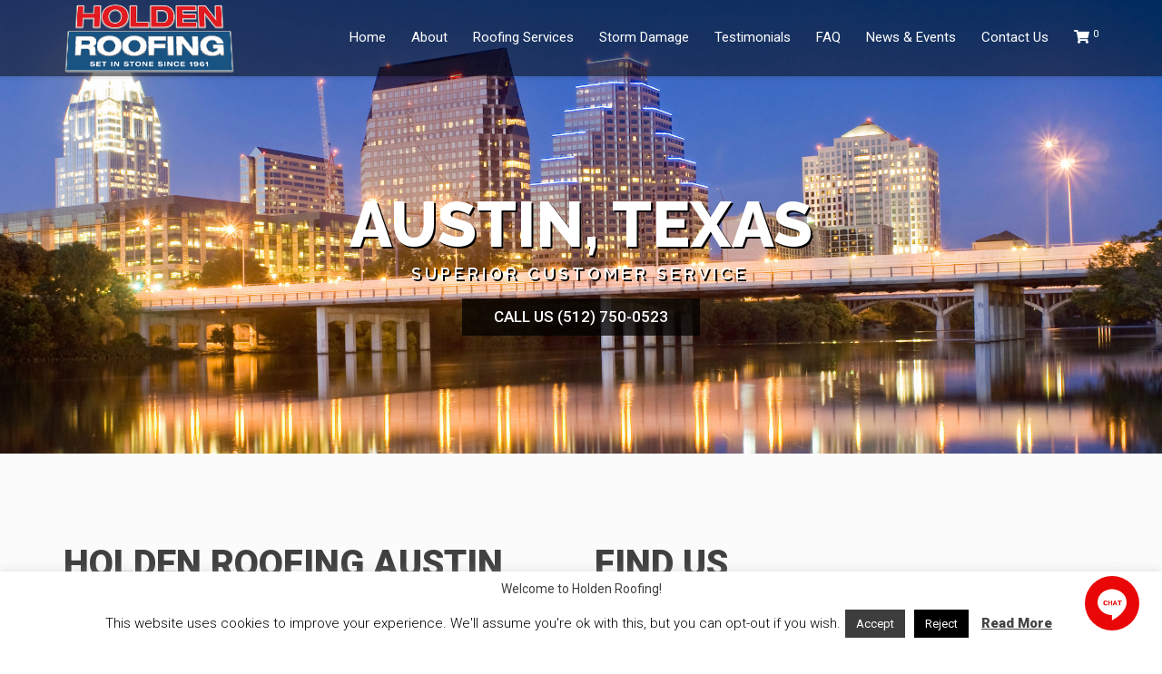

--- FILE ---
content_type: text/html; charset=UTF-8
request_url: https://holdenroofing.com/contact-us/austin-roofing/
body_size: 32155
content:
<!DOCTYPE html>
<!--[if lt IE 7 ]><html class="ie ie6" lang="en-US"> <![endif]-->
<!--[if IE 7 ]><html class="ie ie7" lang="en-US"> <![endif]-->
<!--[if IE 8 ]><html class="ie ie8" lang="en-US"> <![endif]-->
<!--[if (gte IE 9)|!(IE)]><!--><html lang="en-US"> <!--<![endif]-->
<head>
	<!-- Basic Page Needs
  ================================================== -->
	<meta charset="UTF-8">

	<!-- Mobile Specific Metas
  ================================================== -->

	<meta name="viewport" content="width=device-width, initial-scale=1, maximum-scale=1">

	<!--[if lt IE 9]>
		<script src="//html5shim.googlecode.com/svn/trunk/html5.js"></script>
	<![endif]-->

<meta name='robots' content='index, follow, max-image-preview:large, max-snippet:-1, max-video-preview:-1' />

<!-- Google Tag Manager for WordPress by gtm4wp.com -->
<script data-cfasync="false" data-pagespeed-no-defer>
	var gtm4wp_datalayer_name = "dataLayer";
	var dataLayer = dataLayer || [];
</script>
<!-- End Google Tag Manager for WordPress by gtm4wp.com --><script>window._wca = window._wca || [];</script>

	<!-- This site is optimized with the Yoast SEO plugin v26.8 - https://yoast.com/product/yoast-seo-wordpress/ -->
	<title>Austin Roofing - Holden Roofing</title>
	<meta name="description" content="Providing residential roofing &amp; commercial roofing estimates with no obligation. Give us a call today at 1-888-553-1318 for your Austin roofing needs." />
	<link rel="canonical" href="https://holdenroofing.com/contact-us/austin-roofing/" />
	<meta property="og:locale" content="en_US" />
	<meta property="og:type" content="article" />
	<meta property="og:title" content="Austin Roofing - Holden Roofing" />
	<meta property="og:description" content="Providing residential roofing &amp; commercial roofing estimates with no obligation. Give us a call today at 1-888-553-1318 for your Austin roofing needs." />
	<meta property="og:url" content="https://holdenroofing.com/contact-us/austin-roofing/" />
	<meta property="og:site_name" content="Holden Roofing" />
	<meta property="article:publisher" content="https://business.facebook.com/myholdenroofing/" />
	<meta property="article:modified_time" content="2024-05-30T15:51:51+00:00" />
	<meta property="og:image" content="https://holdenroofing.com/wp-content/uploads/2019/03/3d-logo-holden_roofingx-3.png" />
	<meta property="og:image:width" content="400" />
	<meta property="og:image:height" content="178" />
	<meta property="og:image:type" content="image/png" />
	<meta name="twitter:card" content="summary_large_image" />
	<meta name="twitter:site" content="@holdenroofingtx" />
	<meta name="twitter:label1" content="Est. reading time" />
	<meta name="twitter:data1" content="3 minutes" />
	<script type="application/ld+json" class="yoast-schema-graph">{"@context":"https://schema.org","@graph":[{"@type":"WebPage","@id":"https://holdenroofing.com/contact-us/austin-roofing/","url":"https://holdenroofing.com/contact-us/austin-roofing/","name":"Austin Roofing - Holden Roofing","isPartOf":{"@id":"https://holdenroofing.com/#website"},"datePublished":"2019-04-24T09:45:11+00:00","dateModified":"2024-05-30T15:51:51+00:00","description":"Providing residential roofing & commercial roofing estimates with no obligation. Give us a call today at 1-888-553-1318 for your Austin roofing needs.","breadcrumb":{"@id":"https://holdenroofing.com/contact-us/austin-roofing/#breadcrumb"},"inLanguage":"en-US","potentialAction":[{"@type":"ReadAction","target":["https://holdenroofing.com/contact-us/austin-roofing/"]}]},{"@type":"BreadcrumbList","@id":"https://holdenroofing.com/contact-us/austin-roofing/#breadcrumb","itemListElement":[{"@type":"ListItem","position":1,"name":"Home","item":"https://holdenroofing.com/"},{"@type":"ListItem","position":2,"name":"Contact Us","item":"https://holdenroofing.com/contact-us/"},{"@type":"ListItem","position":3,"name":"Austin Roofing"}]},{"@type":"WebSite","@id":"https://holdenroofing.com/#website","url":"https://holdenroofing.com/","name":"Holden Roofing","description":"Since 1961","publisher":{"@id":"https://holdenroofing.com/#organization"},"potentialAction":[{"@type":"SearchAction","target":{"@type":"EntryPoint","urlTemplate":"https://holdenroofing.com/?s={search_term_string}"},"query-input":{"@type":"PropertyValueSpecification","valueRequired":true,"valueName":"search_term_string"}}],"inLanguage":"en-US"},{"@type":"Organization","@id":"https://holdenroofing.com/#organization","name":"Holden Roofing","url":"https://holdenroofing.com/","logo":{"@type":"ImageObject","inLanguage":"en-US","@id":"https://holdenroofing.com/#/schema/logo/image/","url":"https://holdenroofing.com/wp-content/uploads/2019/04/3d-logo-holden_roofingx-2.png","contentUrl":"https://holdenroofing.com/wp-content/uploads/2019/04/3d-logo-holden_roofingx-2.png","width":328,"height":144,"caption":"Holden Roofing"},"image":{"@id":"https://holdenroofing.com/#/schema/logo/image/"},"sameAs":["https://business.facebook.com/myholdenroofing/","https://x.com/holdenroofingtx","https://www.instagram.com/holdenroofingtx/","https://www.linkedin.com/company/holden-roofing-inc/","https://www.youtube.com/user/holdenroofingtx"]}]}</script>
	<!-- / Yoast SEO plugin. -->


<link rel='dns-prefetch' href='//stats.wp.com' />
<link rel='dns-prefetch' href='//fonts.googleapis.com' />
<link rel="alternate" type="application/rss+xml" title="Holden Roofing &raquo; Feed" href="https://holdenroofing.com/feed/" />
<link rel="alternate" title="oEmbed (JSON)" type="application/json+oembed" href="https://holdenroofing.com/wp-json/oembed/1.0/embed?url=https%3A%2F%2Fholdenroofing.com%2Fcontact-us%2Faustin-roofing%2F" />
<link rel="alternate" title="oEmbed (XML)" type="text/xml+oembed" href="https://holdenroofing.com/wp-json/oembed/1.0/embed?url=https%3A%2F%2Fholdenroofing.com%2Fcontact-us%2Faustin-roofing%2F&#038;format=xml" />
		<style>
			.lazyload,
			.lazyloading {
				max-width: 100%;
			}
		</style>
		<style id='wp-img-auto-sizes-contain-inline-css' type='text/css'>
img:is([sizes=auto i],[sizes^="auto," i]){contain-intrinsic-size:3000px 1500px}
/*# sourceURL=wp-img-auto-sizes-contain-inline-css */
</style>
<link rel='stylesheet' id='fggm_form_style-css' href='https://holdenroofing.com/wp-content/plugins/contact-form-integrated-with-google-maps/css/formstyle.css?ver=6.9' type='text/css' media='all' />
<style id='wp-emoji-styles-inline-css' type='text/css'>

	img.wp-smiley, img.emoji {
		display: inline !important;
		border: none !important;
		box-shadow: none !important;
		height: 1em !important;
		width: 1em !important;
		margin: 0 0.07em !important;
		vertical-align: -0.1em !important;
		background: none !important;
		padding: 0 !important;
	}
/*# sourceURL=wp-emoji-styles-inline-css */
</style>
<style id='wp-block-library-inline-css' type='text/css'>
:root{--wp-block-synced-color:#7a00df;--wp-block-synced-color--rgb:122,0,223;--wp-bound-block-color:var(--wp-block-synced-color);--wp-editor-canvas-background:#ddd;--wp-admin-theme-color:#007cba;--wp-admin-theme-color--rgb:0,124,186;--wp-admin-theme-color-darker-10:#006ba1;--wp-admin-theme-color-darker-10--rgb:0,107,160.5;--wp-admin-theme-color-darker-20:#005a87;--wp-admin-theme-color-darker-20--rgb:0,90,135;--wp-admin-border-width-focus:2px}@media (min-resolution:192dpi){:root{--wp-admin-border-width-focus:1.5px}}.wp-element-button{cursor:pointer}:root .has-very-light-gray-background-color{background-color:#eee}:root .has-very-dark-gray-background-color{background-color:#313131}:root .has-very-light-gray-color{color:#eee}:root .has-very-dark-gray-color{color:#313131}:root .has-vivid-green-cyan-to-vivid-cyan-blue-gradient-background{background:linear-gradient(135deg,#00d084,#0693e3)}:root .has-purple-crush-gradient-background{background:linear-gradient(135deg,#34e2e4,#4721fb 50%,#ab1dfe)}:root .has-hazy-dawn-gradient-background{background:linear-gradient(135deg,#faaca8,#dad0ec)}:root .has-subdued-olive-gradient-background{background:linear-gradient(135deg,#fafae1,#67a671)}:root .has-atomic-cream-gradient-background{background:linear-gradient(135deg,#fdd79a,#004a59)}:root .has-nightshade-gradient-background{background:linear-gradient(135deg,#330968,#31cdcf)}:root .has-midnight-gradient-background{background:linear-gradient(135deg,#020381,#2874fc)}:root{--wp--preset--font-size--normal:16px;--wp--preset--font-size--huge:42px}.has-regular-font-size{font-size:1em}.has-larger-font-size{font-size:2.625em}.has-normal-font-size{font-size:var(--wp--preset--font-size--normal)}.has-huge-font-size{font-size:var(--wp--preset--font-size--huge)}.has-text-align-center{text-align:center}.has-text-align-left{text-align:left}.has-text-align-right{text-align:right}.has-fit-text{white-space:nowrap!important}#end-resizable-editor-section{display:none}.aligncenter{clear:both}.items-justified-left{justify-content:flex-start}.items-justified-center{justify-content:center}.items-justified-right{justify-content:flex-end}.items-justified-space-between{justify-content:space-between}.screen-reader-text{border:0;clip-path:inset(50%);height:1px;margin:-1px;overflow:hidden;padding:0;position:absolute;width:1px;word-wrap:normal!important}.screen-reader-text:focus{background-color:#ddd;clip-path:none;color:#444;display:block;font-size:1em;height:auto;left:5px;line-height:normal;padding:15px 23px 14px;text-decoration:none;top:5px;width:auto;z-index:100000}html :where(.has-border-color){border-style:solid}html :where([style*=border-top-color]){border-top-style:solid}html :where([style*=border-right-color]){border-right-style:solid}html :where([style*=border-bottom-color]){border-bottom-style:solid}html :where([style*=border-left-color]){border-left-style:solid}html :where([style*=border-width]){border-style:solid}html :where([style*=border-top-width]){border-top-style:solid}html :where([style*=border-right-width]){border-right-style:solid}html :where([style*=border-bottom-width]){border-bottom-style:solid}html :where([style*=border-left-width]){border-left-style:solid}html :where(img[class*=wp-image-]){height:auto;max-width:100%}:where(figure){margin:0 0 1em}html :where(.is-position-sticky){--wp-admin--admin-bar--position-offset:var(--wp-admin--admin-bar--height,0px)}@media screen and (max-width:600px){html :where(.is-position-sticky){--wp-admin--admin-bar--position-offset:0px}}

/*# sourceURL=wp-block-library-inline-css */
</style><link rel='stylesheet' id='wc-blocks-style-css' href='https://holdenroofing.com/wp-content/plugins/woocommerce/assets/client/blocks/wc-blocks.css?ver=wc-10.1.3' type='text/css' media='all' />
<style id='global-styles-inline-css' type='text/css'>
:root{--wp--preset--aspect-ratio--square: 1;--wp--preset--aspect-ratio--4-3: 4/3;--wp--preset--aspect-ratio--3-4: 3/4;--wp--preset--aspect-ratio--3-2: 3/2;--wp--preset--aspect-ratio--2-3: 2/3;--wp--preset--aspect-ratio--16-9: 16/9;--wp--preset--aspect-ratio--9-16: 9/16;--wp--preset--color--black: #000000;--wp--preset--color--cyan-bluish-gray: #abb8c3;--wp--preset--color--white: #ffffff;--wp--preset--color--pale-pink: #f78da7;--wp--preset--color--vivid-red: #cf2e2e;--wp--preset--color--luminous-vivid-orange: #ff6900;--wp--preset--color--luminous-vivid-amber: #fcb900;--wp--preset--color--light-green-cyan: #7bdcb5;--wp--preset--color--vivid-green-cyan: #00d084;--wp--preset--color--pale-cyan-blue: #8ed1fc;--wp--preset--color--vivid-cyan-blue: #0693e3;--wp--preset--color--vivid-purple: #9b51e0;--wp--preset--gradient--vivid-cyan-blue-to-vivid-purple: linear-gradient(135deg,rgb(6,147,227) 0%,rgb(155,81,224) 100%);--wp--preset--gradient--light-green-cyan-to-vivid-green-cyan: linear-gradient(135deg,rgb(122,220,180) 0%,rgb(0,208,130) 100%);--wp--preset--gradient--luminous-vivid-amber-to-luminous-vivid-orange: linear-gradient(135deg,rgb(252,185,0) 0%,rgb(255,105,0) 100%);--wp--preset--gradient--luminous-vivid-orange-to-vivid-red: linear-gradient(135deg,rgb(255,105,0) 0%,rgb(207,46,46) 100%);--wp--preset--gradient--very-light-gray-to-cyan-bluish-gray: linear-gradient(135deg,rgb(238,238,238) 0%,rgb(169,184,195) 100%);--wp--preset--gradient--cool-to-warm-spectrum: linear-gradient(135deg,rgb(74,234,220) 0%,rgb(151,120,209) 20%,rgb(207,42,186) 40%,rgb(238,44,130) 60%,rgb(251,105,98) 80%,rgb(254,248,76) 100%);--wp--preset--gradient--blush-light-purple: linear-gradient(135deg,rgb(255,206,236) 0%,rgb(152,150,240) 100%);--wp--preset--gradient--blush-bordeaux: linear-gradient(135deg,rgb(254,205,165) 0%,rgb(254,45,45) 50%,rgb(107,0,62) 100%);--wp--preset--gradient--luminous-dusk: linear-gradient(135deg,rgb(255,203,112) 0%,rgb(199,81,192) 50%,rgb(65,88,208) 100%);--wp--preset--gradient--pale-ocean: linear-gradient(135deg,rgb(255,245,203) 0%,rgb(182,227,212) 50%,rgb(51,167,181) 100%);--wp--preset--gradient--electric-grass: linear-gradient(135deg,rgb(202,248,128) 0%,rgb(113,206,126) 100%);--wp--preset--gradient--midnight: linear-gradient(135deg,rgb(2,3,129) 0%,rgb(40,116,252) 100%);--wp--preset--font-size--small: 13px;--wp--preset--font-size--medium: 20px;--wp--preset--font-size--large: 36px;--wp--preset--font-size--x-large: 42px;--wp--preset--spacing--20: 0.44rem;--wp--preset--spacing--30: 0.67rem;--wp--preset--spacing--40: 1rem;--wp--preset--spacing--50: 1.5rem;--wp--preset--spacing--60: 2.25rem;--wp--preset--spacing--70: 3.38rem;--wp--preset--spacing--80: 5.06rem;--wp--preset--shadow--natural: 6px 6px 9px rgba(0, 0, 0, 0.2);--wp--preset--shadow--deep: 12px 12px 50px rgba(0, 0, 0, 0.4);--wp--preset--shadow--sharp: 6px 6px 0px rgba(0, 0, 0, 0.2);--wp--preset--shadow--outlined: 6px 6px 0px -3px rgb(255, 255, 255), 6px 6px rgb(0, 0, 0);--wp--preset--shadow--crisp: 6px 6px 0px rgb(0, 0, 0);}:where(.is-layout-flex){gap: 0.5em;}:where(.is-layout-grid){gap: 0.5em;}body .is-layout-flex{display: flex;}.is-layout-flex{flex-wrap: wrap;align-items: center;}.is-layout-flex > :is(*, div){margin: 0;}body .is-layout-grid{display: grid;}.is-layout-grid > :is(*, div){margin: 0;}:where(.wp-block-columns.is-layout-flex){gap: 2em;}:where(.wp-block-columns.is-layout-grid){gap: 2em;}:where(.wp-block-post-template.is-layout-flex){gap: 1.25em;}:where(.wp-block-post-template.is-layout-grid){gap: 1.25em;}.has-black-color{color: var(--wp--preset--color--black) !important;}.has-cyan-bluish-gray-color{color: var(--wp--preset--color--cyan-bluish-gray) !important;}.has-white-color{color: var(--wp--preset--color--white) !important;}.has-pale-pink-color{color: var(--wp--preset--color--pale-pink) !important;}.has-vivid-red-color{color: var(--wp--preset--color--vivid-red) !important;}.has-luminous-vivid-orange-color{color: var(--wp--preset--color--luminous-vivid-orange) !important;}.has-luminous-vivid-amber-color{color: var(--wp--preset--color--luminous-vivid-amber) !important;}.has-light-green-cyan-color{color: var(--wp--preset--color--light-green-cyan) !important;}.has-vivid-green-cyan-color{color: var(--wp--preset--color--vivid-green-cyan) !important;}.has-pale-cyan-blue-color{color: var(--wp--preset--color--pale-cyan-blue) !important;}.has-vivid-cyan-blue-color{color: var(--wp--preset--color--vivid-cyan-blue) !important;}.has-vivid-purple-color{color: var(--wp--preset--color--vivid-purple) !important;}.has-black-background-color{background-color: var(--wp--preset--color--black) !important;}.has-cyan-bluish-gray-background-color{background-color: var(--wp--preset--color--cyan-bluish-gray) !important;}.has-white-background-color{background-color: var(--wp--preset--color--white) !important;}.has-pale-pink-background-color{background-color: var(--wp--preset--color--pale-pink) !important;}.has-vivid-red-background-color{background-color: var(--wp--preset--color--vivid-red) !important;}.has-luminous-vivid-orange-background-color{background-color: var(--wp--preset--color--luminous-vivid-orange) !important;}.has-luminous-vivid-amber-background-color{background-color: var(--wp--preset--color--luminous-vivid-amber) !important;}.has-light-green-cyan-background-color{background-color: var(--wp--preset--color--light-green-cyan) !important;}.has-vivid-green-cyan-background-color{background-color: var(--wp--preset--color--vivid-green-cyan) !important;}.has-pale-cyan-blue-background-color{background-color: var(--wp--preset--color--pale-cyan-blue) !important;}.has-vivid-cyan-blue-background-color{background-color: var(--wp--preset--color--vivid-cyan-blue) !important;}.has-vivid-purple-background-color{background-color: var(--wp--preset--color--vivid-purple) !important;}.has-black-border-color{border-color: var(--wp--preset--color--black) !important;}.has-cyan-bluish-gray-border-color{border-color: var(--wp--preset--color--cyan-bluish-gray) !important;}.has-white-border-color{border-color: var(--wp--preset--color--white) !important;}.has-pale-pink-border-color{border-color: var(--wp--preset--color--pale-pink) !important;}.has-vivid-red-border-color{border-color: var(--wp--preset--color--vivid-red) !important;}.has-luminous-vivid-orange-border-color{border-color: var(--wp--preset--color--luminous-vivid-orange) !important;}.has-luminous-vivid-amber-border-color{border-color: var(--wp--preset--color--luminous-vivid-amber) !important;}.has-light-green-cyan-border-color{border-color: var(--wp--preset--color--light-green-cyan) !important;}.has-vivid-green-cyan-border-color{border-color: var(--wp--preset--color--vivid-green-cyan) !important;}.has-pale-cyan-blue-border-color{border-color: var(--wp--preset--color--pale-cyan-blue) !important;}.has-vivid-cyan-blue-border-color{border-color: var(--wp--preset--color--vivid-cyan-blue) !important;}.has-vivid-purple-border-color{border-color: var(--wp--preset--color--vivid-purple) !important;}.has-vivid-cyan-blue-to-vivid-purple-gradient-background{background: var(--wp--preset--gradient--vivid-cyan-blue-to-vivid-purple) !important;}.has-light-green-cyan-to-vivid-green-cyan-gradient-background{background: var(--wp--preset--gradient--light-green-cyan-to-vivid-green-cyan) !important;}.has-luminous-vivid-amber-to-luminous-vivid-orange-gradient-background{background: var(--wp--preset--gradient--luminous-vivid-amber-to-luminous-vivid-orange) !important;}.has-luminous-vivid-orange-to-vivid-red-gradient-background{background: var(--wp--preset--gradient--luminous-vivid-orange-to-vivid-red) !important;}.has-very-light-gray-to-cyan-bluish-gray-gradient-background{background: var(--wp--preset--gradient--very-light-gray-to-cyan-bluish-gray) !important;}.has-cool-to-warm-spectrum-gradient-background{background: var(--wp--preset--gradient--cool-to-warm-spectrum) !important;}.has-blush-light-purple-gradient-background{background: var(--wp--preset--gradient--blush-light-purple) !important;}.has-blush-bordeaux-gradient-background{background: var(--wp--preset--gradient--blush-bordeaux) !important;}.has-luminous-dusk-gradient-background{background: var(--wp--preset--gradient--luminous-dusk) !important;}.has-pale-ocean-gradient-background{background: var(--wp--preset--gradient--pale-ocean) !important;}.has-electric-grass-gradient-background{background: var(--wp--preset--gradient--electric-grass) !important;}.has-midnight-gradient-background{background: var(--wp--preset--gradient--midnight) !important;}.has-small-font-size{font-size: var(--wp--preset--font-size--small) !important;}.has-medium-font-size{font-size: var(--wp--preset--font-size--medium) !important;}.has-large-font-size{font-size: var(--wp--preset--font-size--large) !important;}.has-x-large-font-size{font-size: var(--wp--preset--font-size--x-large) !important;}
/*# sourceURL=global-styles-inline-css */
</style>

<style id='classic-theme-styles-inline-css' type='text/css'>
/*! This file is auto-generated */
.wp-block-button__link{color:#fff;background-color:#32373c;border-radius:9999px;box-shadow:none;text-decoration:none;padding:calc(.667em + 2px) calc(1.333em + 2px);font-size:1.125em}.wp-block-file__button{background:#32373c;color:#fff;text-decoration:none}
/*# sourceURL=/wp-includes/css/classic-themes.min.css */
</style>
<link rel='stylesheet' id='contact-form-7-css' href='https://holdenroofing.com/wp-content/plugins/contact-form-7/includes/css/styles.css?ver=6.1.4' type='text/css' media='all' />
<link rel='stylesheet' id='cookie-law-info-css' href='https://holdenroofing.com/wp-content/plugins/cookie-law-info/legacy/public/css/cookie-law-info-public.css?ver=3.4.0' type='text/css' media='all' />
<link rel='stylesheet' id='cookie-law-info-gdpr-css' href='https://holdenroofing.com/wp-content/plugins/cookie-law-info/legacy/public/css/cookie-law-info-gdpr.css?ver=3.4.0' type='text/css' media='all' />
<link rel='stylesheet' id='wufdc-style-css' href='https://holdenroofing.com/wp-content/plugins/easy-upload-files-during-checkout/css/style.css?t=1770031775&#038;ver=202602021129' type='text/css' media='all' />
<link rel='stylesheet' id='dashicons-css' href='https://holdenroofing.com/wp-includes/css/dashicons.min.css?ver=6.9' type='text/css' media='all' />
<link rel='stylesheet' id='wufdc-common-css-css' href='https://holdenroofing.com/wp-content/plugins/easy-upload-files-during-checkout/css/common.css?ver=2026110229' type='text/css' media='all' />
<style id='woocommerce-inline-inline-css' type='text/css'>
.woocommerce form .form-row .required { visibility: visible; }
/*# sourceURL=woocommerce-inline-inline-css */
</style>
<link rel='stylesheet' id='woosuite-restriction-rules-css' href='https://holdenroofing.com/wp-content/plugins/woosuite-restriction-rules/public/css/woosuite-restriction-rules-public.css?ver=1.2.4' type='text/css' media='all' />
<link rel='stylesheet' id='cff-css' href='https://holdenroofing.com/wp-content/plugins/custom-facebook-feed/assets/css/cff-style.min.css?ver=4.3.2' type='text/css' media='all' />
<link rel='stylesheet' id='sb-font-awesome-css' href='https://holdenroofing.com/wp-content/plugins/custom-facebook-feed/assets/css/font-awesome.min.css?ver=4.7.0' type='text/css' media='all' />
<link rel='stylesheet' id='brands-styles-css' href='https://holdenroofing.com/wp-content/plugins/woocommerce/assets/css/brands.css?ver=10.1.3' type='text/css' media='all' />
<link rel='stylesheet' id='dflip-style-css' href='https://holdenroofing.com/wp-content/plugins/3d-flipbook-dflip-lite/assets/css/dflip.min.css?ver=2.4.20' type='text/css' media='all' />
<link rel='stylesheet' id='wc-private-store-css' href='https://holdenroofing.com/wp-content/plugins/woocommerce-private-store/assets/css/wc-private-store.css?ver=1.8.0' type='text/css' media='all' />
<link rel='stylesheet' id='js_composer_front-css' href='https://holdenroofing.com/wp-content/plugins/js_composer/assets/css/js_composer.min.css?ver=8.2' type='text/css' media='all' />
<link rel='stylesheet' id='wbc-custom-woocommerce-css-css' href='https://holdenroofing.com/wp-content/themes/ninezeroseven/includes/config-woo/woo-custom-styles.css?ver=5.2.18' type='text/css' media='all' />
<link rel='stylesheet' id='wbc-google-fonts-css' href='//fonts.googleapis.com/css?family=Roboto%3A400%2C100%2C300&#038;display=swap&#038;ver=6.9' type='text/css' media='all' />
<link rel='stylesheet' id='wbc-base-css' href='https://holdenroofing.com/wp-content/themes/ninezeroseven/assets/css/bootstrap.min.css?ver=5.2.18' type='text/css' media='all' />
<link rel='stylesheet' id='flexslider-css' href='https://holdenroofing.com/wp-content/themes/ninezeroseven/assets/css/flexslider.min.css?ver=5.2.18' type='text/css' media='all' />
<link rel='stylesheet' id='wbc-fancy-lightbox-css' href='https://holdenroofing.com/wp-content/themes/ninezeroseven/assets/js/fancy-lightbox/jquery.fancybox.min.css?ver=5.2.18' type='text/css' media='all' />
<link rel='stylesheet' id='wbc-font-awesome-shim-css' href='https://holdenroofing.com/wp-content/themes/ninezeroseven/assets/css/font-icons/font-awesome/css/v4-shims.min.css?ver=5.2.18' type='text/css' media='all' />
<link rel='stylesheet' id='wbc-font-font-awesome-css' href='https://holdenroofing.com/wp-content/themes/ninezeroseven/assets/css/font-icons/font-awesome/css/all.min.css?ver=5.2.18' type='text/css' media='all' />
<link rel='stylesheet' id='wbc907-animated-css' href='https://holdenroofing.com/wp-content/themes/ninezeroseven/assets/css/animate.min.css?ver=5.2.18' type='text/css' media='all' />
<link rel='stylesheet' id='wbc-theme-styles-css' href='https://holdenroofing.com/wp-content/themes/ninezeroseven/assets/css/theme-styles.min.css?ver=5.2.18' type='text/css' media='all' />
<link rel='stylesheet' id='wbc-theme-features-css' href='https://holdenroofing.com/wp-content/themes/ninezeroseven/assets/css/theme-features.min.css?ver=5.2.18' type='text/css' media='all' />
<link rel='stylesheet' id='style-css' href='https://holdenroofing.com/wp-content/themes/ninezeroseven/style.css?ver=5.2.18' type='text/css' media='all' />
<link rel='stylesheet' id='__EPYT__style-css' href='https://holdenroofing.com/wp-content/plugins/youtube-embed-plus-pro/styles/ytprefs.min.css?ver=14.2.4' type='text/css' media='all' />
<style id='__EPYT__style-inline-css' type='text/css'>

                .epyt-gallery-thumb {
                        width: 33.333%;
                }
                
/*# sourceURL=__EPYT__style-inline-css */
</style>
<link rel='stylesheet' id='__disptype__-css' href='https://holdenroofing.com/wp-content/plugins/youtube-embed-plus-pro/scripts/lity.min.css?ver=14.2.4' type='text/css' media='all' />
<link rel='stylesheet' id='redux-google-fonts-wbc907_data-css' href='https://fonts.googleapis.com/css?family=Roboto%3A900&#038;display=swap&#038;ver=6.9' type='text/css' media='all' />
<script type="text/javascript" src="https://holdenroofing.com/wp-includes/js/jquery/jquery.min.js?ver=3.7.1" id="jquery-core-js"></script>
<script type="text/javascript" src="https://holdenroofing.com/wp-includes/js/jquery/jquery-migrate.min.js?ver=3.4.1" id="jquery-migrate-js"></script>
<script type="text/javascript" src="https://holdenroofing.com/wp-content/plugins/contact-form-integrated-with-google-maps/js/popup_script.js?ver=6.9" id="popup_script-js"></script>
<script type="text/javascript" id="cookie-law-info-js-extra">
/* <![CDATA[ */
var Cli_Data = {"nn_cookie_ids":[],"cookielist":[],"non_necessary_cookies":[],"ccpaEnabled":"","ccpaRegionBased":"","ccpaBarEnabled":"","strictlyEnabled":["necessary","obligatoire"],"ccpaType":"gdpr","js_blocking":"","custom_integration":"","triggerDomRefresh":"","secure_cookies":""};
var cli_cookiebar_settings = {"animate_speed_hide":"500","animate_speed_show":"500","background":"#FFF","border":"#b1a6a6c2","border_on":"","button_1_button_colour":"#3d3d3d","button_1_button_hover":"#313131","button_1_link_colour":"#fff","button_1_as_button":"1","button_1_new_win":"","button_2_button_colour":"#333","button_2_button_hover":"#292929","button_2_link_colour":"#444","button_2_as_button":"","button_2_hidebar":"","button_3_button_colour":"#000","button_3_button_hover":"#000000","button_3_link_colour":"#fff","button_3_as_button":"1","button_3_new_win":"","button_4_button_colour":"#000","button_4_button_hover":"#000000","button_4_link_colour":"#fff","button_4_as_button":"1","button_7_button_colour":"#61a229","button_7_button_hover":"#4e8221","button_7_link_colour":"#fff","button_7_as_button":"1","button_7_new_win":"","font_family":"inherit","header_fix":"","notify_animate_hide":"1","notify_animate_show":"","notify_div_id":"#cookie-law-info-bar","notify_position_horizontal":"right","notify_position_vertical":"bottom","scroll_close":"","scroll_close_reload":"","accept_close_reload":"","reject_close_reload":"","showagain_tab":"","showagain_background":"#fff","showagain_border":"#000","showagain_div_id":"#cookie-law-info-again","showagain_x_position":"100px","text":"#000","show_once_yn":"","show_once":"10000","logging_on":"","as_popup":"","popup_overlay":"1","bar_heading_text":"Welcome to Holden Roofing! ","cookie_bar_as":"banner","popup_showagain_position":"bottom-right","widget_position":"left"};
var log_object = {"ajax_url":"https://holdenroofing.com/wp-admin/admin-ajax.php"};
//# sourceURL=cookie-law-info-js-extra
/* ]]> */
</script>
<script type="text/javascript" src="https://holdenroofing.com/wp-content/plugins/cookie-law-info/legacy/public/js/cookie-law-info-public.js?ver=3.4.0" id="cookie-law-info-js"></script>
<script type="text/javascript" src="https://holdenroofing.com/wp-content/plugins/easy-upload-files-during-checkout/js/common.js?ver=6.9" id="wufdc-common-js-js"></script>
<script type="text/javascript" data-jetpack-boost="ignore" src="//holdenroofing.com/wp-content/plugins/revslider/sr6/assets/js/rbtools.min.js?ver=6.7.28" async id="tp-tools-js"></script>
<script type="text/javascript" data-jetpack-boost="ignore" src="//holdenroofing.com/wp-content/plugins/revslider/sr6/assets/js/rs6.min.js?ver=6.7.28" async id="revmin-js"></script>
<script type="text/javascript" src="https://holdenroofing.com/wp-content/plugins/woocommerce/assets/js/jquery-blockui/jquery.blockUI.min.js?ver=2.7.0-wc.10.1.3" id="jquery-blockui-js" data-wp-strategy="defer"></script>
<script type="text/javascript" id="wc-add-to-cart-js-extra">
/* <![CDATA[ */
var wc_add_to_cart_params = {"ajax_url":"/wp-admin/admin-ajax.php","wc_ajax_url":"/?wc-ajax=%%endpoint%%","i18n_view_cart":"View cart","cart_url":"https://holdenroofing.com/cart/","is_cart":"","cart_redirect_after_add":"no"};
//# sourceURL=wc-add-to-cart-js-extra
/* ]]> */
</script>
<script type="text/javascript" src="https://holdenroofing.com/wp-content/plugins/woocommerce/assets/js/frontend/add-to-cart.min.js?ver=10.1.3" id="wc-add-to-cart-js" data-wp-strategy="defer"></script>
<script type="text/javascript" src="https://holdenroofing.com/wp-content/plugins/woocommerce/assets/js/js-cookie/js.cookie.min.js?ver=2.1.4-wc.10.1.3" id="js-cookie-js" defer="defer" data-wp-strategy="defer"></script>
<script type="text/javascript" id="woocommerce-js-extra">
/* <![CDATA[ */
var woocommerce_params = {"ajax_url":"/wp-admin/admin-ajax.php","wc_ajax_url":"/?wc-ajax=%%endpoint%%","i18n_password_show":"Show password","i18n_password_hide":"Hide password"};
//# sourceURL=woocommerce-js-extra
/* ]]> */
</script>
<script type="text/javascript" src="https://holdenroofing.com/wp-content/plugins/woocommerce/assets/js/frontend/woocommerce.min.js?ver=10.1.3" id="woocommerce-js" defer="defer" data-wp-strategy="defer"></script>
<script type="text/javascript" src="https://holdenroofing.com/wp-content/plugins/woosuite-restriction-rules/public/js/woosuite-restriction-rules-public.js?ver=1.2.4" id="woosuite-restriction-rules-js"></script>
<script type="text/javascript" src="https://holdenroofing.com/wp-content/plugins/js_composer/assets/js/vendors/woocommerce-add-to-cart.js?ver=8.2" id="vc_woocommerce-add-to-cart-js-js"></script>
<script type="text/javascript" src="https://stats.wp.com/s-202606.js" id="woocommerce-analytics-js" defer="defer" data-wp-strategy="defer"></script>
<script type="text/javascript" src="https://holdenroofing.com/wp-content/plugins/youtube-embed-plus-pro/scripts/lity.min.js?ver=14.2.4" id="__dispload__-js"></script>
<script type="text/javascript" id="__ytprefs__-js-extra">
/* <![CDATA[ */
var _EPYT_ = {"ajaxurl":"https://holdenroofing.com/wp-admin/admin-ajax.php","security":"c2002bb4d7","gallery_scrolloffset":"20","eppathtoscripts":"https://holdenroofing.com/wp-content/plugins/youtube-embed-plus-pro/scripts/","eppath":"https://holdenroofing.com/wp-content/plugins/youtube-embed-plus-pro/","epresponsiveselector":"[\"iframe.__youtube_prefs__\",\"iframe[src*='youtube.com']\",\"iframe[src*='youtube-nocookie.com']\",\"iframe[data-ep-src*='youtube.com']\",\"iframe[data-ep-src*='youtube-nocookie.com']\",\"iframe[data-ep-gallerysrc*='youtube.com']\"]","epdovol":"1","version":"14.2.4","evselector":"iframe.__youtube_prefs__[src], iframe[src*=\"youtube.com/embed/\"], iframe[src*=\"youtube-nocookie.com/embed/\"]","ajax_compat":"","maxres_facade":"eager","ytapi_load":"light","pause_others":"","stopMobileBuffer":"1","facade_mode":"","not_live_on_channel":"","not_live_showtime":"180"};
//# sourceURL=__ytprefs__-js-extra
/* ]]> */
</script>
<script type="text/javascript" src="https://holdenroofing.com/wp-content/plugins/youtube-embed-plus-pro/scripts/ytprefs.min.js?ver=14.2.4" id="__ytprefs__-js"></script>
<script></script><link rel="https://api.w.org/" href="https://holdenroofing.com/wp-json/" /><link rel="alternate" title="JSON" type="application/json" href="https://holdenroofing.com/wp-json/wp/v2/pages/1553" /><link rel="EditURI" type="application/rsd+xml" title="RSD" href="https://holdenroofing.com/xmlrpc.php?rsd" />
<meta name="generator" content="WordPress 6.9" />
<meta name="generator" content="WooCommerce 10.1.3" />
<link rel='shortlink' href='https://holdenroofing.com/?p=1553' />
	<style type="text/css">
			</style>
<!-- Meta Pixel Code -->
<script>
!function(f,b,e,v,n,t,s)
{if(f.fbq)return;n=f.fbq=function(){n.callMethod?
n.callMethod.apply(n,arguments):n.queue.push(arguments)};
if(!f._fbq)f._fbq=n;n.push=n;n.loaded=!0;n.version='2.0';
n.queue=[];t=b.createElement(e);t.async=!0;
t.src=v;s=b.getElementsByTagName(e)[0];
s.parentNode.insertBefore(t,s)}(window, document,'script',
'https://connect.facebook.net/en_US/fbevents.js');
fbq('init', '668400004620463');
fbq('track', 'PageView');
</script>
<noscript><img height="1" width="1" style="display:none"
src=https://www.facebook.com/tr?id=668400004620463&ev=PageView&noscript=1
/></noscript>
<!-- End Meta Pixel Code --><meta name="facebook-domain-verification" content="jzy34hlp9sd0kvfonpefvzfg1icq95" />
<meta name="google-site-verification" content="cAyoZo0MFabOCkLR9pGsZ9GEQNpyUedjnFZERej4lA0" />
	<style>img#wpstats{display:none}</style>
		
<!-- Google Tag Manager for WordPress by gtm4wp.com -->
<!-- GTM Container placement set to automatic -->
<script data-cfasync="false" data-pagespeed-no-defer>
	var dataLayer_content = {"pagePostType":"page","pagePostType2":"single-page","pagePostAuthor":"Bill Burelsmith"};
	dataLayer.push( dataLayer_content );
</script>
<script data-cfasync="false" data-pagespeed-no-defer>
(function(w,d,s,l,i){w[l]=w[l]||[];w[l].push({'gtm.start':
new Date().getTime(),event:'gtm.js'});var f=d.getElementsByTagName(s)[0],
j=d.createElement(s),dl=l!='dataLayer'?'&l='+l:'';j.async=true;j.src=
'//www.googletagmanager.com/gtm.js?id='+i+dl;f.parentNode.insertBefore(j,f);
})(window,document,'script','dataLayer','GTM-52FMGKG');
</script>
<!-- End Google Tag Manager for WordPress by gtm4wp.com -->
        <script type="text/javascript">
            var jQueryMigrateHelperHasSentDowngrade = false;

			window.onerror = function( msg, url, line, col, error ) {
				// Break out early, do not processing if a downgrade reqeust was already sent.
				if ( jQueryMigrateHelperHasSentDowngrade ) {
					return true;
                }

				var xhr = new XMLHttpRequest();
				var nonce = '0fdb66ea70';
				var jQueryFunctions = [
					'andSelf',
					'browser',
					'live',
					'boxModel',
					'support.boxModel',
					'size',
					'swap',
					'clean',
					'sub',
                ];
				var match_pattern = /\)\.(.+?) is not a function/;
                var erroredFunction = msg.match( match_pattern );

                // If there was no matching functions, do not try to downgrade.
                if ( null === erroredFunction || typeof erroredFunction !== 'object' || typeof erroredFunction[1] === "undefined" || -1 === jQueryFunctions.indexOf( erroredFunction[1] ) ) {
                    return true;
                }

                // Set that we've now attempted a downgrade request.
                jQueryMigrateHelperHasSentDowngrade = true;

				xhr.open( 'POST', 'https://holdenroofing.com/wp-admin/admin-ajax.php' );
				xhr.setRequestHeader( 'Content-Type', 'application/x-www-form-urlencoded' );
				xhr.onload = function () {
					var response,
                        reload = false;

					if ( 200 === xhr.status ) {
                        try {
                        	response = JSON.parse( xhr.response );

                        	reload = response.data.reload;
                        } catch ( e ) {
                        	reload = false;
                        }
                    }

					// Automatically reload the page if a deprecation caused an automatic downgrade, ensure visitors get the best possible experience.
					if ( reload ) {
						location.reload();
                    }
				};

				xhr.send( encodeURI( 'action=jquery-migrate-downgrade-version&_wpnonce=' + nonce ) );

				// Suppress error alerts in older browsers
				return true;
			}
        </script>

				<script>
			document.documentElement.className = document.documentElement.className.replace('no-js', 'js');
		</script>
				<style>
			.no-js img.lazyload {
				display: none;
			}

			figure.wp-block-image img.lazyloading {
				min-width: 150px;
			}

			.lazyload,
			.lazyloading {
				--smush-placeholder-width: 100px;
				--smush-placeholder-aspect-ratio: 1/1;
				width: var(--smush-image-width, var(--smush-placeholder-width)) !important;
				aspect-ratio: var(--smush-image-aspect-ratio, var(--smush-placeholder-aspect-ratio)) !important;
			}

						.lazyload, .lazyloading {
				opacity: 0;
			}

			.lazyloaded {
				opacity: 1;
				transition: opacity 400ms;
				transition-delay: 0ms;
			}

					</style>
			<noscript><style>.woocommerce-product-gallery{ opacity: 1 !important; }</style></noscript>
	
<!-- Meta Pixel Code -->
<script type='text/javascript'>
!function(f,b,e,v,n,t,s){if(f.fbq)return;n=f.fbq=function(){n.callMethod?
n.callMethod.apply(n,arguments):n.queue.push(arguments)};if(!f._fbq)f._fbq=n;
n.push=n;n.loaded=!0;n.version='2.0';n.queue=[];t=b.createElement(e);t.async=!0;
t.src=v;s=b.getElementsByTagName(e)[0];s.parentNode.insertBefore(t,s)}(window,
document,'script','https://connect.facebook.net/en_US/fbevents.js?v=next');
</script>
<!-- End Meta Pixel Code -->

      <script type='text/javascript'>
        var url = window.location.origin + '?ob=open-bridge';
        fbq('set', 'openbridge', '2392817400929860', url);
      </script>
    <script type='text/javascript'>fbq('init', '2392817400929860', {}, {
    "agent": "wordpress-6.9-3.0.16"
})</script><script type='text/javascript'>
    fbq('track', 'PageView', []);
  </script>
<!-- Meta Pixel Code -->
<noscript>
<img height="1" width="1" style="display:none" alt="fbpx"
src="https://www.facebook.com/tr?id=2392817400929860&ev=PageView&noscript=1" />
</noscript>
<!-- End Meta Pixel Code -->
<meta name="generator" content="Powered by WPBakery Page Builder - drag and drop page builder for WordPress."/>
<meta name="generator" content="Powered by Slider Revolution 6.7.28 - responsive, Mobile-Friendly Slider Plugin for WordPress with comfortable drag and drop interface." />
<link rel="icon" href="https://holdenroofing.com/wp-content/uploads/2024/08/cropped-2024_holden_h_bug_sml_fin-32x32.png" sizes="32x32" />
<link rel="icon" href="https://holdenroofing.com/wp-content/uploads/2024/08/cropped-2024_holden_h_bug_sml_fin-192x192.png" sizes="192x192" />
<link rel="apple-touch-icon" href="https://holdenroofing.com/wp-content/uploads/2024/08/cropped-2024_holden_h_bug_sml_fin-180x180.png" />
<meta name="msapplication-TileImage" content="https://holdenroofing.com/wp-content/uploads/2024/08/cropped-2024_holden_h_bug_sml_fin-270x270.png" />
<script data-jetpack-boost="ignore">function setREVStartSize(e){
			//window.requestAnimationFrame(function() {
				window.RSIW = window.RSIW===undefined ? window.innerWidth : window.RSIW;
				window.RSIH = window.RSIH===undefined ? window.innerHeight : window.RSIH;
				try {
					var pw = document.getElementById(e.c).parentNode.offsetWidth,
						newh;
					pw = pw===0 || isNaN(pw) || (e.l=="fullwidth" || e.layout=="fullwidth") ? window.RSIW : pw;
					e.tabw = e.tabw===undefined ? 0 : parseInt(e.tabw);
					e.thumbw = e.thumbw===undefined ? 0 : parseInt(e.thumbw);
					e.tabh = e.tabh===undefined ? 0 : parseInt(e.tabh);
					e.thumbh = e.thumbh===undefined ? 0 : parseInt(e.thumbh);
					e.tabhide = e.tabhide===undefined ? 0 : parseInt(e.tabhide);
					e.thumbhide = e.thumbhide===undefined ? 0 : parseInt(e.thumbhide);
					e.mh = e.mh===undefined || e.mh=="" || e.mh==="auto" ? 0 : parseInt(e.mh,0);
					if(e.layout==="fullscreen" || e.l==="fullscreen")
						newh = Math.max(e.mh,window.RSIH);
					else{
						e.gw = Array.isArray(e.gw) ? e.gw : [e.gw];
						for (var i in e.rl) if (e.gw[i]===undefined || e.gw[i]===0) e.gw[i] = e.gw[i-1];
						e.gh = e.el===undefined || e.el==="" || (Array.isArray(e.el) && e.el.length==0)? e.gh : e.el;
						e.gh = Array.isArray(e.gh) ? e.gh : [e.gh];
						for (var i in e.rl) if (e.gh[i]===undefined || e.gh[i]===0) e.gh[i] = e.gh[i-1];
											
						var nl = new Array(e.rl.length),
							ix = 0,
							sl;
						e.tabw = e.tabhide>=pw ? 0 : e.tabw;
						e.thumbw = e.thumbhide>=pw ? 0 : e.thumbw;
						e.tabh = e.tabhide>=pw ? 0 : e.tabh;
						e.thumbh = e.thumbhide>=pw ? 0 : e.thumbh;
						for (var i in e.rl) nl[i] = e.rl[i]<window.RSIW ? 0 : e.rl[i];
						sl = nl[0];
						for (var i in nl) if (sl>nl[i] && nl[i]>0) { sl = nl[i]; ix=i;}
						var m = pw>(e.gw[ix]+e.tabw+e.thumbw) ? 1 : (pw-(e.tabw+e.thumbw)) / (e.gw[ix]);
						newh =  (e.gh[ix] * m) + (e.tabh + e.thumbh);
					}
					var el = document.getElementById(e.c);
					if (el!==null && el) el.style.height = newh+"px";
					el = document.getElementById(e.c+"_wrapper");
					if (el!==null && el) {
						el.style.height = newh+"px";
						el.style.display = "block";
					}
				} catch(e){
					console.log("Failure at Presize of Slider:" + e)
				}
			//});
		  };</script>
<style id="sccss">.page-id-2423 .top-fixed-menu { display: none; }
.page-id-2451 .top-fixed-menu { display: none; }
.page-id-2573 .top-fixed-menu { display: none; }</style><style type="text/css" title="dynamic-css" class="options-output">.wbc-loader-color,.wbc-loader div .wbc-loader-child-color,.wbc-loader div .wbc-loader-child-color-before:before,.wpb-js-composer .vc_tta-color-wbc-theme-primary-color.vc_tta-style-flat .vc_tta-tab.vc_active > a,.wpb-js-composer .vc_general.vc_tta-color-wbc-theme-primary-color.vc_tta-style-flat .vc_tta-tab > a,.wpb-js-composer .vc_tta-color-wbc-theme-primary-color.vc_tta-style-flat.vc_tta-tabs .vc_tta-panels, .wpb-js-composer .vc_tta-color-wbc-theme-primary-color.vc_tta-style-classic .vc_tta-tab > a,.wpb-js-composer .vc_tta-color-wbc-theme-primary-color .vc_tta-panel .vc_tta-panel-heading,.wbc-icon-box:hover .wbc-icon-style-4 .wbc-icon,.wbc-icon-style-4:hover .wbc-icon,.wbc-icon-box:hover .wbc-icon-style-3 .wbc-icon,.wbc-icon-style-2 .wbc-icon,.wbc-icon-style-3:hover .wbc-icon,.wbc-price-table .plan-cost::before, .wbc-price-table .plan-cost::after, .wbc-price-table .plan-head,.wbc-service:hover .wbc-hr,.top-extra-bar, .btn-primary,.item-link-overlay,.quote-format, a.link-format,.flex-direction-nav .flex-prev, .flex-direction-nav .flex-next,.flex-direction-nav .flex-prev, .flex-direction-nav .flex-next,.wbc-icon.icon-background,input[type="submit"],.widget_tag_cloud a,.wbc-pagination a, .wbc-pagination span,.wbc-pager a,.single-product div.product .woocommerce-product-gallery .woocommerce-product-gallery__trigger:hover,.single-product div.product .woocommerce-product-gallery .woocommerce-product-gallery__trigger,.woocommerce span.onsale,.woocommerce #respond input#submit, .woocommerce a.button, .woocommerce button.button, .woocommerce input.button{background-color:#dd0404;}.wpb-js-composer .vc_tta-color-wbc-theme-primary-color.vc_tta-style-classic .vc_tta-tab > a,.wpb-js-composer .vc_tta-color-wbc-theme-primary-color .vc_tta-panel .vc_tta-panel-heading,.wbc-icon-style-1:hover,.wbc-icon-box:hover .wbc-icon-style-1,.wbc-icon-style-2,.wbc-icon-style-3,.wbc-icon.icon-outline,.top-extra-bar, .btn-primary,input[type="submit"],.wbc-pagination a:hover, .wbc-pagination span:hover,.wbc-pagination .current,.wbc-pager a:hover,.wc-tabs li.active a,.single-product div.product .woocommerce-product-gallery .woocommerce-product-gallery__trigger:hover,.woocommerce #respond input#submit, .woocommerce a.button, .woocommerce button.button, .woocommerce input.button{border-color:#dd0404;}.primary-menu .wbc_menu > li.current-menu-item > a,.primary-menu .wbc_menu a:hover,.has-transparent-menu .menu-bar-wrapper:not(.is-sticky) .mobile-nav-menu .wbc_menu a:hover,.wbc-icon-box:hover .wbc-icon-style-1 .wbc-icon,.wbc-icon-style-1:hover .wbc-icon, .wbc-icon-box:hover .wbc-icon-style-2 .wbc-icon,.wbc-icon-style-2:hover .wbc-icon,.wbc-icon-style-3 .wbc-icon,.has-transparent-menu .menu-bar-wrapper:not(.is-sticky) .menu-icon:hover, .has-transparent-menu .menu-bar-wrapper:not(.is-sticky) .menu-icon.menu-open, .has-transparent-menu .menu-bar-wrapper:not(.is-sticky) .wbc_menu > li > a:hover, .has-transparent-menu .menu-bar-wrapper:not(.is-sticky) .wbc_menu > li.active > a,.wbc-service:hover .wbc-icon,.wbc-service:hover .service-title,.wbc-content-loader,.mobile-nav-menu .wbc_menu a:hover,.mobile-menu .wbc_menu li.mega-menu ul li a:hover,.menu-icon:hover, .menu-icon.menu-open,a,a:hover,.wbc_menu a:hover, .wbc_menu .active > a, .wbc_menu .current-menu-item > a,.wbc-color,.logo-text a:hover,.entry-title a:hover,.pager li > a, .pager li > a:focus, .pager li > a:hover, .pager li > span,.woocommerce .woocommerce-message:before{color:#dd0404;}.woocommerce .woocommerce-message{border-left-color:#dd0404;}.top-extra-bar{background-color:#161616;}.top-extra-bar{border-color:#161616;}.top-extra-bar a:hover,.header-bar .social-links a:hover{color:#dd3333;}.menu-bar-wrapper,.menu-bar-wrapper.is-sticky{background-color:rgba(0,0,0,0.5);}.header-inner a,.wbc_menu > li > a,.primary-menu .wbc_menu a,.mobile-nav-menu .wbc_menu a{color:#ffffff;}.header-inner a:hover,.wbc_menu > li > a:hover,.header-inner .primary-menu .wbc_menu a:hover,.mobile-nav-menu .wbc_menu a:hover{color:#c12c2c;}.wbc_menu li.active > a,.mobile-menu .primary-menu .wbc_menu li.active a{color:#dd3333;}.primary-menu .wbc_menu ul.sub-menu li a,.mobile-nav-menu .wbc_menu a{color:#ffffff;}.primary-menu .wbc_menu ul.sub-menu li a:hover,.mobile-nav-menu .wbc_menu a:hover{color:#c12c2c;}.menu-bar-wrapper.is-sticky{background-color:rgba(255,255,255,0.8);}.menu-bar-wrapper.is-sticky .header-inner a,.menu-bar-wrapper.is-sticky .primary-menu .wbc_menu > li > a,.mobile-menu .menu-bar-wrapper.is-sticky .primary-menu .wbc_menu a{color:#424242;}.menu-bar-wrapper.is-sticky .header-inner a:hover,.menu-bar-wrapper.is-sticky .primary-menu .wbc_menu > li > a:hover,.mobile-menu .menu-bar-wrapper.is-sticky .primary-menu .wbc_menu a:hover{color:#dd3333;}.menu-bar-wrapper.is-sticky .primary-menu .wbc_menu li.active > a,.mobile-menu .menu-bar-wrapper.is-sticky .primary-menu .wbc_menu li.active a{color:#c12c2c;}.menu-bar-wrapper.is-sticky .primary-menu .wbc_menu li > ul,.menu-bar-wrapper.is-sticky .primary-menu.mobile-show, .menu-bar-wrapper.is-sticky .primary-menu.mobile-show a{background-color:rgba(255,255,255,0.85);}.menu-bar-wrapper.is-sticky .primary-menu .wbc_menu ul.sub-menu li a{color:#444444;}.menu-bar-wrapper.is-sticky .primary-menu .wbc_menu ul.sub-menu li a:hover{color:#c12c2c;}.mobile-nav-menu,.menu-bar-wrapper.is-sticky .mobile-nav-menu .wbc_menu li > ul{background-color:rgba(15,15,15,0.8);}.main-footer a{color:#dddddd;}.bottom-band a{color:#dddddd;}body{font-family:Roboto;font-weight:normal;font-style:normal;font-size:16px;}.wbc_menu > li > a,.mobile-nav-menu .wbc_menu a{font-family:Roboto;font-weight:normal;font-style:normal;font-size:15px;}.wbc_menu ul li a,.mobile-nav-menu .wbc_menu a{font-family:Roboto;font-weight:normal;font-style:normal;font-size:15px;}.mobile-nav-menu .wbc_menu a{font-family:Roboto;font-weight:normal;font-style:normal;font-size:12px;}.special-heading-3{font-family:Roboto,Arial, Helvetica, sans-serif;font-weight:900;font-style:normal;font-size:65px;}.select2-container--default .select2-selection--single,input[type="tel"],input[type="text"], input[type="password"], input[type="email"], input[type="search"], select,textarea{background-color:#dddddd;}</style><style type="text/css">@media (max-width: 736px) {.primary-menu{display: none;}.menu-icon{display: block;}}</style>
<style type="text/css">.contact-section input[type="submit"] {margin-top: 10px;padding: 10px 0;width: 100%;}</style>

<style type="text/css" data-type="vc_shortcodes-default-css">.vc_do_btn{margin-bottom:22px;}</style><style type="text/css" data-type="vc_shortcodes-custom-css">.vc_custom_1562860076775{padding-top: 15px !important;}.vc_custom_1562859332734{padding-top: 15px !important;}.vc_custom_1562859272418{padding-top: 15px !important;}</style><noscript><style> .wpb_animate_when_almost_visible { opacity: 1; }</style></noscript><link rel='stylesheet' id='rs-plugin-settings-css' href='//holdenroofing.com/wp-content/plugins/revslider/sr6/assets/css/rs6.css?ver=6.7.28' type='text/css' media='all' />
<style id='rs-plugin-settings-inline-css' type='text/css'>
#rs-demo-id {}
/*# sourceURL=rs-plugin-settings-inline-css */
</style>
</head>

<body data-rsssl=1 class="wp-singular page-template page-template-template-page-full page-template-template-page-full-php page page-id-1553 page-child parent-pageid-1529 wp-theme-ninezeroseven theme-ninezeroseven wbc-core-ver-3-4-1 woocommerce-no-js non-logged-in fancy-lightbox has-fixed-menu full-width-template wbc-cart-animate woocommerce-locked wpb-js-composer js-comp-ver-8.2 vc_responsive">

	
<!-- GTM Container placement set to automatic -->
<!-- Google Tag Manager (noscript) -->
				<noscript><iframe data-src="https://www.googletagmanager.com/ns.html?id=GTM-52FMGKG" height="0" width="0" style="display:none;visibility:hidden" aria-hidden="true" src="[data-uri]" class="lazyload" data-load-mode="1"></iframe></noscript>
<!-- End Google Tag Manager (noscript) -->
	<!-- Up Anchor -->
	<span class="anchor-link wbc907-top" id="up"></span>

	<!-- Begin Header -->

    <header class="wbc-sticky top-fixed-menu top-fixed-menu wbc-mobile-visible-at wbc-sticky-img-logo header-bar mobile-menu" data-menu-height="83" data-scroll-height="40">


      
      <div class="menu-bar-wrapper">
        <div class="container">
          <div class="header-inner">

            <div class="site-logo-title has-logo"><a href="https://holdenroofing.com/"><img class="wbc-main-logo lazyload" data-src="https://holdenroofing.com/wp-content/uploads/2024/08/2024_holden_logo_wtag_website.png" alt="Holden Roofing" src="[data-uri]" style="--smush-placeholder-width: 720px; --smush-placeholder-aspect-ratio: 720/320;"><img class="wbc-alt-logo lazyload" data-src="https://holdenroofing.com/wp-content/uploads/2024/08/2024_holden_logo_wtag_website.png" alt="Holden Roofing" src="[data-uri]" style="--smush-placeholder-width: 720px; --smush-placeholder-aspect-ratio: 720/320;"><img class="wbc-sticky-logo lazyload" data-src="https://holdenroofing.com/wp-content/uploads/2024/08/2024_holden_logo_wtag_website.png" alt="Holden Roofing" src="[data-uri]" style="--smush-placeholder-width: 720px; --smush-placeholder-aspect-ratio: 720/320;"></a></div><!-- ./site-logo-title --><nav id="wbc9-main" class="primary-menu"><ul id="main-menu" class="wbc_menu"><li id="menu-item-1121" class="menu-item menu-item-type-post_type menu-item-object-page menu-item-home menu-item-1121"><a href="https://holdenroofing.com/">Home</a></li>
<li id="menu-item-1528" class="menu-item menu-item-type-post_type menu-item-object-page menu-item-1528"><a href="https://holdenroofing.com/about/">About</a></li>
<li id="menu-item-1118" class="menu-item menu-item-type-custom menu-item-object-custom menu-item-has-children menu-item-1118"><a href="/residential-roofing">Roofing Services</a>
<ul class="sub-menu">
	<li id="menu-item-1329" class="menu-item menu-item-type-post_type menu-item-object-page menu-item-1329"><a href="https://holdenroofing.com/residential-roofing/">Residential Roofing</a></li>
	<li id="menu-item-1401" class="menu-item menu-item-type-post_type menu-item-object-page menu-item-1401"><a href="https://holdenroofing.com/commercial-roofing/">Commercial Roofing</a></li>
</ul>
</li>
<li id="menu-item-1404" class="menu-item menu-item-type-post_type menu-item-object-page menu-item-1404"><a href="https://holdenroofing.com/storm-damage/">Storm Damage</a></li>
<li id="menu-item-1599" class="menu-item menu-item-type-post_type menu-item-object-page menu-item-1599"><a href="https://holdenroofing.com/reviews/">Testimonials</a></li>
<li id="menu-item-1507" class="menu-item menu-item-type-post_type menu-item-object-page menu-item-1507"><a href="https://holdenroofing.com/faq/">FAQ</a></li>
<li id="menu-item-2201" class="menu-item menu-item-type-post_type menu-item-object-page menu-item-2201"><a href="https://holdenroofing.com/news/">News &#038; Events</a></li>
<li id="menu-item-1540" class="menu-item menu-item-type-post_type menu-item-object-page current-page-ancestor current-menu-ancestor current-menu-parent current-page-parent current_page_parent current_page_ancestor menu-item-has-children menu-item-1540"><a href="https://holdenroofing.com/contact-us/">Contact Us</a>
<ul class="sub-menu">
	<li id="menu-item-1563" class="menu-item menu-item-type-post_type menu-item-object-page menu-item-1563"><a href="https://holdenroofing.com/contact-us/houston-roofing/">Houston Roofing</a></li>
	<li id="menu-item-1561" class="menu-item menu-item-type-post_type menu-item-object-page current-menu-item page_item page-item-1553 current_page_item menu-item-1561"><a href="https://holdenroofing.com/contact-us/austin-roofing/" aria-current="page">Austin Roofing</a></li>
	<li id="menu-item-1562" class="menu-item menu-item-type-post_type menu-item-object-page menu-item-1562"><a href="https://holdenroofing.com/contact-us/dallas-roofing/">Dallas Roofing</a></li>
	<li id="menu-item-1560" class="menu-item menu-item-type-post_type menu-item-object-page menu-item-1560"><a href="https://holdenroofing.com/contact-us/san-antonio-roofing/">San Antonio Roofing</a></li>
	<li id="menu-item-2389" class="menu-item menu-item-type-post_type menu-item-object-page menu-item-2389"><a href="https://holdenroofing.com/contact-us/san-marcos-roofing/">San Marcos Roofing</a></li>
	<li id="menu-item-2601" class="menu-item menu-item-type-post_type menu-item-object-page menu-item-2601"><a href="https://holdenroofing.com/contact-us/spring-roofing/">Spring Roofing</a></li>
	<li id="menu-item-3660" class="menu-item menu-item-type-post_type menu-item-object-page menu-item-3660"><a href="https://holdenroofing.com/contact-us/temple-roofing/">Temple Roofing</a></li>
</ul>
</li>
					<li class="wbc-shop-cart">
									<a class="cart-contents" href="https://holdenroofing.com/cart/" title="View Shopping Cart">
				<i class="fa fa-shopping-cart"></i> <span class="count">0</span>
			</a>
													</li>
		    	</ul></nav>            <div class="clearfix"></div>
          </div><!-- ./header-inner -->


          <a href="#" class="menu-icon" aria-label="Toggle Menu"><i class="fa fa-bars"></i></a>
          <nav id="mobile-nav-menu" class="mobile-nav-menu" style="display:none;">
            <ul id="mobile-nav-menu-ul" class="wbc_menu"><li class="menu-item menu-item-type-post_type menu-item-object-page menu-item-home menu-item-1121"><a href="https://holdenroofing.com/">Home</a></li>
<li class="menu-item menu-item-type-post_type menu-item-object-page menu-item-1528"><a href="https://holdenroofing.com/about/">About</a></li>
<li class="menu-item menu-item-type-custom menu-item-object-custom menu-item-has-children menu-item-1118"><a href="/residential-roofing">Roofing Services</a>
<ul class="sub-menu">
	<li class="menu-item menu-item-type-post_type menu-item-object-page menu-item-1329"><a href="https://holdenroofing.com/residential-roofing/">Residential Roofing</a></li>
	<li class="menu-item menu-item-type-post_type menu-item-object-page menu-item-1401"><a href="https://holdenroofing.com/commercial-roofing/">Commercial Roofing</a></li>
</ul>
</li>
<li class="menu-item menu-item-type-post_type menu-item-object-page menu-item-1404"><a href="https://holdenroofing.com/storm-damage/">Storm Damage</a></li>
<li class="menu-item menu-item-type-post_type menu-item-object-page menu-item-1599"><a href="https://holdenroofing.com/reviews/">Testimonials</a></li>
<li class="menu-item menu-item-type-post_type menu-item-object-page menu-item-1507"><a href="https://holdenroofing.com/faq/">FAQ</a></li>
<li class="menu-item menu-item-type-post_type menu-item-object-page menu-item-2201"><a href="https://holdenroofing.com/news/">News &#038; Events</a></li>
<li class="menu-item menu-item-type-post_type menu-item-object-page current-page-ancestor current-menu-ancestor current-menu-parent current-page-parent current_page_parent current_page_ancestor menu-item-has-children menu-item-1540"><a href="https://holdenroofing.com/contact-us/">Contact Us</a>
<ul class="sub-menu">
	<li class="menu-item menu-item-type-post_type menu-item-object-page menu-item-1563"><a href="https://holdenroofing.com/contact-us/houston-roofing/">Houston Roofing</a></li>
	<li class="menu-item menu-item-type-post_type menu-item-object-page current-menu-item page_item page-item-1553 current_page_item menu-item-1561"><a href="https://holdenroofing.com/contact-us/austin-roofing/" aria-current="page">Austin Roofing</a></li>
	<li class="menu-item menu-item-type-post_type menu-item-object-page menu-item-1562"><a href="https://holdenroofing.com/contact-us/dallas-roofing/">Dallas Roofing</a></li>
	<li class="menu-item menu-item-type-post_type menu-item-object-page menu-item-1560"><a href="https://holdenroofing.com/contact-us/san-antonio-roofing/">San Antonio Roofing</a></li>
	<li class="menu-item menu-item-type-post_type menu-item-object-page menu-item-2389"><a href="https://holdenroofing.com/contact-us/san-marcos-roofing/">San Marcos Roofing</a></li>
	<li class="menu-item menu-item-type-post_type menu-item-object-page menu-item-2601"><a href="https://holdenroofing.com/contact-us/spring-roofing/">Spring Roofing</a></li>
	<li class="menu-item menu-item-type-post_type menu-item-object-page menu-item-3660"><a href="https://holdenroofing.com/contact-us/temple-roofing/">Temple Roofing</a></li>
</ul>
</li>
					<li class="wbc-shop-cart">
									<a class="cart-contents" href="https://holdenroofing.com/cart/" title="View Shopping Cart">
				<i class="fa fa-shopping-cart"></i> <span class="count">0</span>
			</a>
													</li>
		    	</ul>          </nav>
         <div class="clearfix"></div>
        </div><!-- ./container -->
      </div> <!-- ./menu-bar-wrapper -->
          </header>
<!-- End Header -->

	<!-- Page Wrapper -->
	<div class="page-wrapper">

	
		<!-- BEGIN MAIN -->

	    <div class="main-content-area full-width-template">

			<div class="page-content clearfix">
				<div class="wpb-content-wrapper"><div  class="vc_row wpb_row ">
	<div class="wpb_column vc_column_container vc_col-sm-12 "><div class="vc_column-inner " >
		<div class="wpb_wrapper">
			<div class="wpb_revslider_element wpb_content_element">
			<!-- START austin REVOLUTION SLIDER 6.7.28 --><p class="rs-p-wp-fix"></p>
			<rs-module-wrap id="rev_slider_11_1_wrapper" data-source="gallery" style="visibility:hidden;background:transparent;padding:0;margin:0px auto;margin-top:0;margin-bottom:0;">
				<rs-module id="rev_slider_11_1" style="" data-version="6.7.28">
					<rs-slides style="overflow: hidden; position: absolute;">
						<rs-slide style="position: absolute;" data-key="rs-19" data-title="commercial" data-anim="ms:310;" data-in="o:0;sx:0.6;sy:0.6;e:power4.inOut;" data-out="o:0;sx:1.6;sy:1.6;e:power4.inOut;">
							<img decoding="async" src="//holdenroofing.com/wp-content/plugins/revslider/sr6/assets/assets/dummy.png" alt="" title="Austin Roofing" class="rev-slidebg tp-rs-img rs-lazyload" data-lazyload="//holdenroofing.com/wp-content/uploads/2019/05/iStock_000003800544Large-Austin-Skyline.jpg" data-parallax="10" data-panzoom="d:30000;ss:100;se:110;" data-no-retina>
<!--
							--><rs-layer
								id="slider-11-slide-19-layer-1" 
								class="NotGeneric-Title"
								data-type="text"
								data-color="#ffffff||rgba(255, 255, 255, 1)||rgba(255, 255, 255, 1)||rgba(255, 255, 255, 1)"
								data-rsp_ch="on"
								data-xy="x:c;y:m;yo:-3px,0,0,0;"
								data-text="s:70,70,70,50;l:70,70,70,60;fw:800;"
								data-padding="t:10;b:10;"
								data-border="bor:0px,0,0,0;"
								data-frame_0="tp:600;"
								data-frame_1="tp:600;e:power4.inOut;sp:2000;sR:10;"
								data-frame_999="o:0;tp:600;e:power2.inOut;st:w;sp:1000;sR:6990;"
								style="z-index:5;font-family:'Raleway';text-shadow:2px 2px black;"
							>AUSTIN, TEXAS 
							</rs-layer><!--

							--><rs-layer
								id="slider-11-slide-19-layer-4" 
								class="NotGeneric-SubTitle"
								data-type="text"
								data-color="rgba(255, 255, 255, 1)"
								data-rsp_ch="on"
								data-xy="x:c;xo:-1px,0,0,0;y:m;yo:52px,52px,52px,51px;"
								data-text="s:18,13,13,13;l:20;fw:600,500,500,500;a:center;"
								data-frame_0="y:100%;tp:600;"
								data-frame_0_mask="u:t;y:100%;"
								data-frame_1="tp:600;e:power4.inOut;st:880;sp:2000;sR:880;"
								data-frame_1_mask="u:t;"
								data-frame_999="y:100%;tp:600;e:power2.inOut;st:w;sp:1000;sR:6120;"
								data-frame_999_mask="u:t;"
								style="z-index:6;font-family:'Raleway';text-shadow:2px 2px black;letter-spacing:4px;text-align:left;"
							>SUPERIOR CUSTOMER SERVICE 
							</rs-layer><!--

							--><rs-layer
								id="slider-11-slide-19-layer-6" 
								class="rev-btn"
								data-type="button"
								data-color="rgba(255,255,255,1)"
								data-rsp_ch="on"
								data-xy="x:c;y:t,t,m,t;yo:329px,329px,98px,330px;"
								data-text="s:17;l:17;fw:500;a:inherit;"
								data-padding="t:12;r:35;b:12;l:35;"
								data-frame_0="tp:600;"
								data-frame_1="tp:600;st:880;sp:2000;sR:880;"
								data-frame_999="o:0;tp:600;st:w;sR:6120;"
								data-frame_hover="c:#000;bgc:#fff;boc:#000;bor:0px,0px,0px,0px;bos:solid;oX:50;oY:50;sp:0;e:none;"
								style="z-index:7;background-color:rgba(0,0,0,0.75);font-family:'Roboto';cursor:pointer;outline:none;box-shadow:none;box-sizing:border-box;-moz-box-sizing:border-box;-webkit-box-sizing:border-box;"
							>CALL US  (512) 750-0523 
							</rs-layer><!--
-->					</rs-slide>
					</rs-slides>
				</rs-module>
				<script data-jetpack-boost="ignore">
					setREVStartSize({c: 'rev_slider_11_1',rl:[1240,1024,778,480],el:[],gw:[1240,1024,778,480],gh:[500,500,400,300],type:'hero',justify:'',layout:'fullwidth',mh:"0"});if (window.RS_MODULES!==undefined && window.RS_MODULES.modules!==undefined && window.RS_MODULES.modules["revslider111"]!==undefined) {window.RS_MODULES.modules["revslider111"].once = false;window.revapi11 = undefined;if (window.RS_MODULES.checkMinimal!==undefined) window.RS_MODULES.checkMinimal()}
				</script>
			</rs-module-wrap>
			<!-- END REVOLUTION SLIDER -->
</div>
		</div> </div>
	</div> 
</div><div id="wbc-69808a9f5df9f"  class="vc_row wpb_row  wbc-eq-height wbc-vertical-center full-width-section" style="padding-top: 60px;padding-bottom: 40px;"><div class="container"><div class="row row-inner">
	<div class="wpb_column vc_column_container vc_col-sm-6 "><div class="vc_column-inner "  style="padding-top: 40px;">
		<div class="wpb_wrapper">
			<div class="wbc-heading clearfix"><h1 class="special-heading-3" style="font-size:40px;text-align:left;">HOLDEN ROOFING AUSTIN</h1></div><div class="vc_separator wpb_content_element vc_separator_align_center vc_sep_width_10 vc_sep_pos_align_left vc_separator_no_text wpb_content_element  wpb_content_element" ><span class="vc_sep_holder vc_sep_holder_l"><span style="border-color:#f5030e;" class="vc_sep_line"></span></span><span class="vc_sep_holder vc_sep_holder_r"><span style="border-color:#f5030e;" class="vc_sep_line"></span></span>
</div>
	<div class="wpb_text_column wpb_content_element" >
		<div class="wpb_wrapper">
			<p style="text-align: left;">111 W. Anderson Ln, Suite E360A<br />
Austin TX 78752</p>
<p style="text-align: left;"><a href="tel:(512) 750-0523">(512) 750-0523</a></p>

		</div>
	</div>

	<div class="wpb_text_column wpb_content_element" >
		<div class="wpb_wrapper">
			<div class="page" title="Page 5">
<div class="section">
<div class="layoutArea">
<div class="column">
<div class="page" title="Page 2">
<div class="section">
<div class="layoutArea">
<div class="column">
<div class="page" title="Page 12">
<div class="layoutArea">
<div class="column">
<p>For over 50 years, Holden Roofing has been one of the leading names in roofing. Our team has built an incredible client base over the years of satisfied residential and commercial customers. We are insured and experienced enough to handle almost any commercial or residential roof repair, roof replacement, or new construction project in the Austin area.</p>
<p>&nbsp;</p>
<p>At Holden Roofing, customer satisfaction is very important as we aim to ensure the roof we install on your home provides protection to you and your family for years to come.</p>
</div>
</div>
</div>
</div>
</div>
</div>
</div>
</div>
</div>
</div>
</div>

		</div>
	</div>

		</div> </div>
	</div> 

	<div class="wpb_column vc_column_container vc_col-sm-6 "><div class="vc_column-inner "  style="padding-top: 40px;">
		<div class="wpb_wrapper">
			<div class="wbc-heading clearfix"><h3 class="special-heading-3" style="font-size:40px;text-align:left;">FIND US</h3></div><div class="vc_separator wpb_content_element vc_separator_align_center vc_sep_width_10 vc_sep_pos_align_left vc_separator_no_text wpb_content_element  wpb_content_element" ><span class="vc_sep_holder vc_sep_holder_l"><span style="border-color:#f5030e;" class="vc_sep_line"></span></span><span class="vc_sep_holder vc_sep_holder_r"><span style="border-color:#f5030e;" class="vc_sep_line"></span></span>
</div><div class="wpb_gmaps_widget wpb_content_element"><div class="wpb_wrapper"><div class="wpb_map_wraper"><iframe data-src="https://www.google.com/maps/embed?pb=!1m14!1m8!1m3!1d13772.96143598842!2d-97.7071766!3d30.3441182!3m2!1i1024!2i768!4f13.1!3m3!1m2!1s0x0%3A0x42d4c048d1cb634b!2sHolden+Roofing+Austin!5e0!3m2!1sen!2sus!4v1562862236792!5m2!1sen!2sus" width="600" height="450" frameborder="0" style="border:0" allowfullscreen src="[data-uri]" class="lazyload" data-load-mode="1"></iframe></div></div></div>
		</div> </div>
	</div> 
</div></div></div><div id="wbc-69808a9f5ef3f"  class="vc_row wpb_row  full-width-section full-color-bg" style="background-color:#ffffff;border-color:#ebebeb;padding-top: 60px;padding-bottom: 20px;"><span class="anchor-link" id="about"></span><div class="container"><div class="row row-inner">
	<div class="wpb_column vc_column_container vc_col-sm-12 text-center"><div class="vc_column-inner " >
		<div class="wpb_wrapper">
			<div class="wbc-heading clearfix"><div class="default-heading" style="font-size:15px;color:#a8a8a8;text-align:center;">Roofing &amp; Contracting in Austin, Texas</div></div><div class="wbc-heading clearfix"><h3 class="special-heading-3" style="font-size:45px;text-align:center;">TRUST HOLDEN ROOFING</h3></div><div class="vc_separator wpb_content_element vc_separator_align_center vc_sep_width_10 vc_sep_pos_align_center vc_separator_no_text wpb_content_element  wpb_content_element" ><span class="vc_sep_holder vc_sep_holder_l"><span style="border-color:#f5030e;" class="vc_sep_line"></span></span><span class="vc_sep_holder vc_sep_holder_r"><span style="border-color:#f5030e;" class="vc_sep_line"></span></span>
</div><div class="wbc-heading clearfix"><div class="default-heading" style="font-size:15px;text-align:center;margin-bottom:45px;margin-right:auto;margin-top:15px;margin-left:auto;max-width:750px;">The Holden family has been recognized as one of the strongest names in the roofing industry since 1961. With thousands of satisfied customers to back the reputation we are so proud of today, we strive to treat each customer as if they are our only one, and each roofing job as if it were a job on our own home.</div></div><div class="vc_row wpb_row vc_inner vc_row-fluid"><div class="wpb_column vc_column_container vc_col-sm-4"><div class="vc_column-inner"><div class="wpb_wrapper"><div class="wbc-heading clearfix"><h2 class="default-heading" >RESIDENTIAL</h2></div>
	<div  class="wpb_single_image wpb_content_element vc_align_center wpb_content_element">
		
		<figure class="wpb_wrapper vc_figure">
			<div class="vc_single_image-wrapper vc_box_rounded  vc_box_border_grey"><img fetchpriority="high" decoding="async" width="302" height="227" src="https://holdenroofing.com/wp-content/uploads/2019/07/22218164_539330006398419_1496002689_o-copy.jpg" class="vc_single_image-img attachment-full" alt="texas roofing contractors in katy" title="22218164_539330006398419_1496002689_o copy" srcset="https://holdenroofing.com/wp-content/uploads/2019/07/22218164_539330006398419_1496002689_o-copy.jpg 302w, https://holdenroofing.com/wp-content/uploads/2019/07/22218164_539330006398419_1496002689_o-copy-300x225.jpg 300w" sizes="(max-width: 302px) 100vw, 302px" /></div>
		</figure>
	</div>

	<div class="wpb_text_column wpb_content_element vc_custom_1562860076775" >
		<div class="wpb_wrapper">
			<p>From small repairs to complete roof replacements, Holden Roofing has stood for quality workmanship for over 50 years.</p>

		</div>
	</div>
<div class="vc_btn3-container vc_btn3-center vc_do_btn" ><a onmouseleave="this.style.borderColor='#666666'; this.style.backgroundColor='transparent'; this.style.color='#666666'" onmouseenter="this.style.borderColor='#666666'; this.style.backgroundColor='#666666'; this.style.color='#ffffff';" style="border-color:#666666; color:#666666;" class="vc_general vc_btn3 vc_btn3-size-md vc_btn3-shape-square vc_btn3-style-outline-custom" href="https://holdenroofing.com/residential-roofing/" title="Residential">Learn More</a></div></div></div></div><div class="wpb_column vc_column_container vc_col-sm-4"><div class="vc_column-inner"><div class="wpb_wrapper"><div class="wbc-heading clearfix"><h2 class="default-heading" >COMMERCIAL</h2></div>
	<div  class="wpb_single_image wpb_content_element vc_align_center wpb_content_element">
		
		<figure class="wpb_wrapper vc_figure">
			<div class="vc_single_image-wrapper vc_box_rounded  vc_box_border_grey"><img decoding="async" width="302" height="227" data-src="https://holdenroofing.com/wp-content/uploads/2019/07/portfolio-two-Nepco3.jpg" class="vc_single_image-img attachment-full lazyload" alt="commercial Texas roofing" title="portfolio-two-Nepco3" data-srcset="https://holdenroofing.com/wp-content/uploads/2019/07/portfolio-two-Nepco3.jpg 302w, https://holdenroofing.com/wp-content/uploads/2019/07/portfolio-two-Nepco3-300x225.jpg 300w" data-sizes="(max-width: 302px) 100vw, 302px" src="[data-uri]" style="--smush-placeholder-width: 302px; --smush-placeholder-aspect-ratio: 302/227;" /></div>
		</figure>
	</div>

	<div class="wpb_text_column wpb_content_element vc_custom_1562859332734" >
		<div class="wpb_wrapper">
			<p>When being on time and on budget matters most, give Holden Roofing’s commercial roofing team a call. We specialize in TPO, metal roofing, and large shingle projects.</p>

		</div>
	</div>
<div class="vc_btn3-container vc_btn3-center vc_do_btn" ><a onmouseleave="this.style.borderColor='#666666'; this.style.backgroundColor='transparent'; this.style.color='#666666'" onmouseenter="this.style.borderColor='#666666'; this.style.backgroundColor='#666666'; this.style.color='#ffffff';" style="border-color:#666666; color:#666666;" class="vc_general vc_btn3 vc_btn3-size-md vc_btn3-shape-square vc_btn3-style-outline-custom" href="https://holdenroofing.com/commercial-roofing/" title="Commercial">Learn More</a></div></div></div></div><div class="wpb_column vc_column_container vc_col-sm-4"><div class="vc_column-inner"><div class="wpb_wrapper"><div class="wbc-heading clearfix"><h2 class="default-heading" >STORM DAMAGE</h2></div>
	<div  class="wpb_single_image wpb_content_element vc_align_center wpb_content_element">
		
		<figure class="wpb_wrapper vc_figure">
			<div class="vc_single_image-wrapper vc_box_rounded  vc_box_border_grey"><img decoding="async" width="302" height="226" data-src="https://holdenroofing.com/wp-content/uploads/2019/07/haildamage8-copy.png" class="vc_single_image-img attachment-full lazyload" alt="hail damage" title="haildamage8 copy" data-srcset="https://holdenroofing.com/wp-content/uploads/2019/07/haildamage8-copy.png 302w, https://holdenroofing.com/wp-content/uploads/2019/07/haildamage8-copy-300x226.png 300w" data-sizes="(max-width: 302px) 100vw, 302px" src="[data-uri]" style="--smush-placeholder-width: 302px; --smush-placeholder-aspect-ratio: 302/226;" /></div>
		</figure>
	</div>

	<div class="wpb_text_column wpb_content_element vc_custom_1562859272418" >
		<div class="wpb_wrapper">
			<div id="tab-wrapper">
<p>When experience matters most. Holden Roofing has restored thousands of hail and wind damaged properties over the years. Call today for a free storm damage evaluation.</p>
</div>
<div id="grid">
<div class="testimonials"></div>
</div>

		</div>
	</div>
<div class="vc_btn3-container vc_btn3-center vc_do_btn" ><a onmouseleave="this.style.borderColor='#666666'; this.style.backgroundColor='transparent'; this.style.color='#666666'" onmouseenter="this.style.borderColor='#666666'; this.style.backgroundColor='#666666'; this.style.color='#ffffff';" style="border-color:#666666; color:#666666;" class="vc_general vc_btn3 vc_btn3-size-md vc_btn3-shape-square vc_btn3-style-outline-custom" href="https://holdenroofing.com/storm-damage/" title="Storm Damage">Learn More</a></div></div></div></div></div>
		</div> </div>
	</div> 
</div></div></div>
</div>
			</div> <!-- ./page-content -->

	    <!-- END Main -->
		</div>


<div class="wpb-content-wrapper"><div id="wbc-69808a9f64128" data-parallax-speed="0.4" class="vc_row wpb_row  full-width-section full-color-bg parallax-section bg-cover-stretch lazyload" style="background-image:inherit;border-color:#ebebeb;padding-top: 45px;" data-bg-image="url(https://holdenroofing.com/wp-content/uploads/2019/04/BG-2-light-holden-roofing-scaled.jpg)"><span class="anchor-link" id="contact"></span><div class="container"><div class="row row-inner">
	<div class="wpb_column vc_column_container vc_col-sm-12 text-center"><div class="vc_column-inner " >
		<div class="wpb_wrapper">
			<div class="wbc-heading clearfix"><div class="default-heading" style="font-size:16px;color:#a8a8a8;text-align:center;">SET IN STONE SINCE 1961</div></div><div class="wbc-heading clearfix"><h3 class="special-heading-3" style="font-size:45px;text-align:center;">CONTACT US</h3></div><div class="vc_separator wpb_content_element vc_separator_align_center vc_sep_width_10 vc_sep_pos_align_center vc_separator_no_text wpb_content_element  wpb_content_element" ><span class="vc_sep_holder vc_sep_holder_l"><span style="border-color:#f5030e;" class="vc_sep_line"></span></span><span class="vc_sep_holder vc_sep_holder_r"><span style="border-color:#f5030e;" class="vc_sep_line"></span></span>
</div><div class="wbc-heading clearfix"><div class="default-heading" style="font-size:15px;text-align:center;margin-bottom:49px;margin-right:auto;margin-top:15px;margin-left:auto;max-width:750px;">Set in stone since 1961, we would love an opportunity to add you to our list of Happy Holden Homeowners.</div></div><div class="vc_row wpb_row vc_inner vc_row-fluid"><div class="wpb_column vc_column_container vc_col-sm-3"><div class="vc_column-inner"><div class="wpb_wrapper"><div class="vc_empty_space"   style="height: 30px"><span class="vc_empty_space_inner"></span></div><div class="wbc-icon-box clearfix icon-center" ><a href="https://holdenroofing.com/contact-us/houston-roofing/" target="_self" class="wbc-link-box">Houston Office</a><div class="wbc-icon-wrapper wbc-icon-style-3"  data-hover-outline-color="#dd3333" data-custom-hover="1"><span class="wbc-icon"  data-hover-border-color="#dd3333" data-hover-bg-color="#dd3333" data-hover-color="#dd3333"><i class="wbc-font-icon fas fa-map-marker-alt"></i></span></div>
<div class="wbc-box-content"><h4 >HOUSTON</h4><p style="text-align: center;">2128 1st Street<br />
Rosenberg, TX 77471</p>
<p style="text-align: center;"><a href="tel:(281) 344-9083">(281) 344-9083</a></p>
</div></div><div class="vc_empty_space"   style="height: 30px"><span class="vc_empty_space_inner"></span></div></div></div></div><div class="wpb_column vc_column_container vc_col-sm-3"><div class="vc_column-inner"><div class="wpb_wrapper"><div class="vc_empty_space"   style="height: 30px"><span class="vc_empty_space_inner"></span></div><div class="wbc-icon-box clearfix icon-center" ><a href="https://holdenroofing.com/contact-us/dallas-roofing/" target="_self" class="wbc-link-box">Dallas Office</a><div class="wbc-icon-wrapper wbc-icon-style-3"  data-custom-hover="1"><span class="wbc-icon"  data-hover-color="#dd3333"><i class="wbc-font-icon fa fa-map-marker"></i></span></div>
<div class="wbc-box-content"><h4 >DALLAS</h4><p style="text-align: center;">2775 Villa Creek Dr #145<br />
Dallas, TX 75234</p>
<p style="text-align: center;"><a href="tel:(972) 510-8242">(972) 510-8242</a></p>
</div></div><div class="vc_empty_space"   style="height: 30px"><span class="vc_empty_space_inner"></span></div></div></div></div><div class="wpb_column vc_column_container vc_col-sm-3"><div class="vc_column-inner"><div class="wpb_wrapper"><div class="vc_empty_space"   style="height: 30px"><span class="vc_empty_space_inner"></span></div><div class="wbc-icon-box clearfix icon-center" ><a href="https://holdenroofing.com/contact-us/austin-roofing/" target="_self" class="wbc-link-box">Austin Office</a><div class="wbc-icon-wrapper wbc-icon-style-3"  data-custom-hover="1"><span class="wbc-icon"  data-hover-color="#dd3333"><i class="wbc-font-icon fas fa-map-marker-alt"></i></span></div>
<div class="wbc-box-content"><h4 >AUSTIN</h4><p style="text-align: center;">111 W. Anderson Ln,<br />
Suite E360A<br />
Austin, TX 78752</p>
<p style="text-align: center;"><a href="tel:(512) 750-0523">(512) 750-0523</a></p>
</div></div><div class="vc_empty_space"   style="height: 30px"><span class="vc_empty_space_inner"></span></div></div></div></div><div class="wpb_column vc_column_container vc_col-sm-3"><div class="vc_column-inner"><div class="wpb_wrapper"><div class="vc_empty_space"   style="height: 30px"><span class="vc_empty_space_inner"></span></div><div class="wbc-icon-box clearfix icon-center" ><a href="https://holdenroofing.com/contact-us/san-antonio-roofing/" target="_self" class="wbc-link-box">San Antonio Office</a><div class="wbc-icon-wrapper wbc-icon-style-3"  data-custom-hover="1"><span class="wbc-icon"  data-hover-color="#dd3333"><i class="wbc-font-icon fas fa-map-marker-alt"></i></span></div>
<div class="wbc-box-content"><h4 >SAN ANTONIO</h4><p style="text-align: center;">1550 NE Loop 410, Ste. 202<br />
San Antonio, TX 78209</p>
<p style="text-align: center;"><a href="tel:(210) 630-9322">(210) 630-9322</a></p>
</div></div><div class="vc_empty_space"   style="height: 30px"><span class="vc_empty_space_inner"></span></div></div></div></div></div><div class="vc_row wpb_row vc_inner vc_row-fluid"><div class="wpb_column vc_column_container vc_col-sm-4"><div class="vc_column-inner"><div class="wpb_wrapper"><div class="vc_empty_space"   style="height: 30px"><span class="vc_empty_space_inner"></span></div><div class="wbc-icon-box clearfix icon-center" ><a href="https://holdenroofing.com/contact-us/san-marcos-roofing/" target="_self" class="wbc-link-box">San Marcos Office</a><div class="wbc-icon-wrapper wbc-icon-style-3"  data-custom-hover="1"><span class="wbc-icon"  data-hover-color="#dd3333"><i class="wbc-font-icon fas fa-map-marker-alt"></i></span></div>
<div class="wbc-box-content"><h4 >SAN MARCOS</h4><p style="text-align: center;">326 Cheatham St. Suite 104<br />
San Marcos, TX 78666</p>
<p style="text-align: center;"><a href="tel:(512) 250-5981">(512) 250-5981</a></p>
</div></div><div class="vc_empty_space"   style="height: 30px"><span class="vc_empty_space_inner"></span></div></div></div></div><div class="wpb_column vc_column_container vc_col-sm-4"><div class="vc_column-inner"><div class="wpb_wrapper"><div class="vc_empty_space"   style="height: 30px"><span class="vc_empty_space_inner"></span></div><div class="wbc-icon-box clearfix icon-center" ><a href="https://holdenroofing.com/contact-us/spring-roofing/" target="_self" class="wbc-link-box">Spring TX Office</a><div class="wbc-icon-wrapper wbc-icon-style-3"  data-custom-hover="1"><span class="wbc-icon"  data-hover-color="#dd3333"><i class="wbc-font-icon fas fa-map-marker-alt"></i></span></div>
<div class="wbc-box-content"><h4 >SPRING</h4><p style="text-align: center;">17207 Kuykendal Rd, Ste 110<br />
Spring, TX 77379</p>
<p style="text-align: center;"><a href="tel:(281) 344-9083">(281) 344-9083</a></p>
</div></div><div class="vc_empty_space"   style="height: 30px"><span class="vc_empty_space_inner"></span></div></div></div></div><div class="wpb_column vc_column_container vc_col-sm-4"><div class="vc_column-inner"><div class="wpb_wrapper"><div class="vc_empty_space"   style="height: 30px"><span class="vc_empty_space_inner"></span></div><div class="wbc-icon-box clearfix icon-center" ><a href="https://holdenroofing.com/contact-us/temple-roofing/" target="_self" class="wbc-link-box">Temple, TX Office</a><div class="wbc-icon-wrapper wbc-icon-style-3"  data-custom-hover="1"><span class="wbc-icon"  data-hover-color="#dd3333"><i class="wbc-font-icon fas fa-map-marker-alt"></i></span></div>
<div class="wbc-box-content"><h4 >TEMPLE</h4><p style="text-align: center;">6102 South General Bruce Drive,<br />
Suite A, Temple, Texas  76502</p>
<p style="text-align: center;"><a href="http://(254) 495-4690">(254) 495-4690</a></p>
</div></div><div class="vc_empty_space"   style="height: 30px"><span class="vc_empty_space_inner"></span></div></div></div></div></div>
		</div> </div>
	</div> 
</div></div></div><div id="wbc-69808a9f6682f" data-parallax-speed="0.4" class="vc_row wpb_row  no-inner-padding wbc-eq-height wbc-vertical-center wbc-match-row full-width-section parallax-section bg-cover-stretch lazyload" style="background-image:inherit;background-color:#124f8c;" data-bg-image="url(https://holdenroofing.com/wp-content/uploads/2015/04/corning_background-1.jpg)"><div class="container"><div class="row row-inner">
	<div class="wpb_column vc_column_container vc_col-sm-12 text-center"><div class="vc_column-inner " >
		<div class="wpb_wrapper">
			<div class="vc_row wpb_row vc_inner vc_row-fluid wbc-eq-height wbc-vertical-center no-inner-padding"><div class="wpb_column vc_column_container vc_col-sm-3 vc_hidden-md vc_hidden-sm vc_hidden-xs"><div class="vc_column-inner"><div class="wpb_wrapper">
	<div  class="wpb_single_image wpb_content_element vc_align_left wpb_content_element">
		
		<figure class="wpb_wrapper vc_figure">
			<a href="https://www.owenscorning.com/roofing/contractors/contractor-profile/221767" target="_blank" class="vc_single_image-wrapper   vc_box_border_grey"><img decoding="async" width="300" height="187" data-src="https://holdenroofing.com/wp-content/uploads/2015/04/pink_panther_logo_all_rights_2008-reserved.png" class="vc_single_image-img attachment-medium lazyload" alt="Owens Corning Platinum Preferred Contractor Logo" title="pink_panther_logo_all_rights_2008-reserved" src="[data-uri]" style="--smush-placeholder-width: 300px; --smush-placeholder-aspect-ratio: 300/187;" /></a>
		</figure>
	</div>
</div></div></div><div class="wpb_column vc_column_container vc_col-sm-9"><div class="vc_column-inner"><div class="wpb_wrapper"><div class="wbc-heading clearfix"><div class="default-heading" style="font-size:18px;color:#ffffff;text-align:right;padding-top:20px;">PLATINUM PREFERRED CONTRACTOR</div></div><div class="wbc-heading clearfix"><h3 class="special-heading-3" style="font-size:40px;color:#ffffff;text-align:right;">OWENS CORNING</h3></div><div class="vc_separator wpb_content_element vc_separator_align_center vc_sep_width_10 vc_sep_pos_align_right vc_separator_no_text wpb_content_element  wpb_content_element" ><span class="vc_sep_holder vc_sep_holder_l"><span style="border-color:#ffffff;" class="vc_sep_line"></span></span><span class="vc_sep_holder vc_sep_holder_r"><span style="border-color:#ffffff;" class="vc_sep_line"></span></span>
</div>
	<div class="wpb_text_column wpb_content_element" >
		<div class="wpb_wrapper">
			<div class="page" title="Page 7">
<div class="section">
<div class="layoutArea">
<div class="column">
<div class="page" title="Page 13">
<div class="layoutArea">
<div class="column">
<p style="text-align: right;"><span style="color: #ffffff;">The Owens Corning Platinum Preferred Contractor program is an elite membership group that receives exclusive advantages, above and beyond those available to Preferred Contractors. The Platinum level provides deeper business relationships and engagement between Owens Corning and Platinum Preferred Contractors, as well as between contractors and property owners.</span></p>
</div>
</div>
</div>
</div>
</div>
</div>
</div>

		</div>
	</div>
</div></div></div></div>
		</div> </div>
	</div> 
</div></div></div>
</div>		<!-- Begin Footer -->
		<footer class="main-footer">

		
			  <div class="widgets-area">
			    <div class="container">
			      <div class="row">


			        <div class="col-sm-6 col-lg-3">

			          <div class="widget widget_text"><h4 class="widget-title">Holden Roofing &#8211; Since 1961</h4>			<div class="textwidget"><div class="page" title="Page 3">
<div class="section">
<div class="layoutArea">
<div class="column">
<p>The Holden family has been recognized as one of the strongest names in the roofing industry since 1961. With thousands of satisfied customers to back the reputation we are so proud of today, we strive to treat each customer as if they are our only one, and each roofing job as if it were a job on our own home. Our commitment to excellence resonates through experienced crew leaders, salespeople, repair technicians and our customer service minded office staff. We have a fully staffed office ready and waiting to serve all of your roofing needs. We look forward to exceeding your expectations.</p>
</div>
</div>
</div>
</div>
<p><a href="/about">Learn More »</a></p>
</div>
		</div>
			        </div>

					<div class="col-sm-6 col-lg-3">
			          
			          <div class="widget widget_nav_menu"><h4 class="widget-title">Locations</h4><div class="menu-locations-container"><ul id="menu-locations" class="menu"><li id="menu-item-1572" class="menu-item menu-item-type-post_type menu-item-object-page menu-item-1572"><a href="https://holdenroofing.com/contact-us/houston-roofing/">Houston &#8211; Main Office</a></li>
<li id="menu-item-1571" class="menu-item menu-item-type-post_type menu-item-object-page menu-item-1571"><a href="https://holdenroofing.com/contact-us/dallas-roofing/">Dallas Roofing</a></li>
<li id="menu-item-1570" class="menu-item menu-item-type-post_type menu-item-object-page current-menu-item page_item page-item-1553 current_page_item menu-item-1570"><a href="https://holdenroofing.com/contact-us/austin-roofing/" aria-current="page">Austin Roofing</a></li>
<li id="menu-item-1569" class="menu-item menu-item-type-post_type menu-item-object-page menu-item-1569"><a href="https://holdenroofing.com/contact-us/san-antonio-roofing/">San Antonio Roofing</a></li>
<li id="menu-item-2390" class="menu-item menu-item-type-post_type menu-item-object-page menu-item-2390"><a href="https://holdenroofing.com/contact-us/san-marcos-roofing/">San Marcos Roofing</a></li>
<li id="menu-item-2600" class="menu-item menu-item-type-post_type menu-item-object-page menu-item-2600"><a href="https://holdenroofing.com/contact-us/spring-roofing/">Spring Roofing</a></li>
<li id="menu-item-3659" class="menu-item menu-item-type-post_type menu-item-object-page menu-item-3659"><a href="https://holdenroofing.com/contact-us/temple-roofing/">Temple Roofing</a></li>
</ul></div></div>
			       	</div>

					<div class="col-sm-6 col-lg-3">
			          
			          <div class="widget widget_nav_menu"><h4 class="widget-title">Important Links</h4><div class="menu-products-container"><ul id="menu-products" class="menu"><li id="menu-item-1574" class="menu-item menu-item-type-post_type menu-item-object-page menu-item-1574"><a href="https://holdenroofing.com/storm-damage/">Storm Damage</a></li>
<li id="menu-item-1575" class="menu-item menu-item-type-post_type menu-item-object-page menu-item-1575"><a href="https://holdenroofing.com/commercial-roofing/">Commercial Roofing</a></li>
<li id="menu-item-1576" class="menu-item menu-item-type-post_type menu-item-object-page menu-item-1576"><a href="https://holdenroofing.com/residential-roofing/">Residential Roofing</a></li>
<li id="menu-item-2202" class="menu-item menu-item-type-post_type menu-item-object-page menu-item-2202"><a href="https://holdenroofing.com/roofing-sales-jobs/">Employment</a></li>
<li id="menu-item-2738" class="menu-item menu-item-type-custom menu-item-object-custom menu-item-2738"><a href="https://holdenroofing.com/cart/">Storefront</a></li>
</ul></div></div>			        </div>



			        			          <div class="col-sm-6 col-lg-3">
			            
			            <div class="widget widget_text"><h4 class="widget-title">Contact Info</h4>			<div class="textwidget"><p>Toll Free:  <a href="tel: 888-553-1318">888-553-1318</a></p>
<p>Houston: <a href="tel: 281-344-9083">281-344-9083</a></p>
<p>Dallas: <a href="tel: 972-510-8242">972-510-8242</a></p>
<p>Austin: <a href="tel: 512-750-0523">512-750-0523</a></p>
<p>San Antonio: <a href="tel: 210-630-9322">210-630-9322</a></p>
<p>San Marcos: <a href="tel: 512-250-5981">512-250-5981</a></p>
<p>Spring: <a href="tel:(281) 344-9083">281-344-9083</a></p>
<p>Temple: <a href="tel: (254)%20495-4690/">254-495-4690</a></p>
</div>
		</div>			          </div>

			        


			      </div>
			    </div> <!-- ./container -->
			  </div>
		  
		  
			  <div class="bottom-band">
			    <div class="container">
			      <div class="row">
			        <div class="col-sm-6 copy-info">

			        © 2021 All rights reserved Holden Roofing | Website Designed by <a href="https://crmpfilms.com" target="_blank">Crossroads Media Productions, LLC</a>.			        </div>

			        <div class="col-sm-6 extra-info">
			        <nav id="wbc9-footer" class="footer-menu"><ul id="footer-menu" class="wbc_footer_menu"><li id="menu-item-1568" class="menu-item menu-item-type-post_type menu-item-object-page menu-item-1568"><a href="https://holdenroofing.com/residential-roofing/">Residential Roofing</a></li>
<li id="menu-item-1567" class="menu-item menu-item-type-post_type menu-item-object-page menu-item-1567"><a href="https://holdenroofing.com/commercial-roofing/">Commercial Roofing</a></li>
<li id="menu-item-1566" class="menu-item menu-item-type-post_type menu-item-object-page menu-item-1566"><a href="https://holdenroofing.com/storm-damage/">Storm Damage</a></li>
<li id="menu-item-1627" class="menu-item menu-item-type-post_type menu-item-object-page menu-item-privacy-policy menu-item-1627"><a rel="privacy-policy" href="https://holdenroofing.com/privacy-policy/">Privacy Policy</a></li>
<li id="menu-item-2344" class="menu-item menu-item-type-post_type menu-item-object-page menu-item-2344"><a href="https://holdenroofing.com/sitemap/">Sitemap</a></li>
</ul></nav>			        </div>
			      </div>
			    </div>
			  </div>
				</footer>


	</div> <!-- ./page-wrapper -->


		<script>
			window.RS_MODULES = window.RS_MODULES || {};
			window.RS_MODULES.modules = window.RS_MODULES.modules || {};
			window.RS_MODULES.waiting = window.RS_MODULES.waiting || [];
			window.RS_MODULES.defered = false;
			window.RS_MODULES.moduleWaiting = window.RS_MODULES.moduleWaiting || {};
			window.RS_MODULES.type = 'compiled';
		</script>
		<script type="speculationrules">
{"prefetch":[{"source":"document","where":{"and":[{"href_matches":"/*"},{"not":{"href_matches":["/wp-*.php","/wp-admin/*","/wp-content/uploads/*","/wp-content/*","/wp-content/plugins/*","/wp-content/themes/ninezeroseven/*","/*\\?(.+)"]}},{"not":{"selector_matches":"a[rel~=\"nofollow\"]"}},{"not":{"selector_matches":".no-prefetch, .no-prefetch a"}}]},"eagerness":"conservative"}]}
</script>
<!--googleoff: all--><div id="cookie-law-info-bar" data-nosnippet="true"><h5 class="cli_messagebar_head">Welcome to Holden Roofing!</h5><span>This website uses cookies to improve your experience. We'll assume you're ok with this, but you can opt-out if you wish.<a role='button' data-cli_action="accept" id="cookie_action_close_header" class="medium cli-plugin-button cli-plugin-main-button cookie_action_close_header cli_action_button wt-cli-accept-btn" style="display:inline-block;margin:5px">Accept</a><a role='button' id="cookie_action_close_header_reject" class="medium cli-plugin-button cli-plugin-main-button cookie_action_close_header_reject cli_action_button wt-cli-reject-btn" data-cli_action="reject" style="margin:5px">Reject</a> <a href="https://holdenroofing.com" id="CONSTANT_OPEN_URL" target="_blank" class="cli-plugin-main-link" style="display:inline-block;margin:5px">Read More</a></span></div><div id="cookie-law-info-again" style="display:none" data-nosnippet="true"><span id="cookie_hdr_showagain">Privacy &amp; Cookies Policy</span></div><div class="cli-modal" data-nosnippet="true" id="cliSettingsPopup" tabindex="-1" role="dialog" aria-labelledby="cliSettingsPopup" aria-hidden="true">
  <div class="cli-modal-dialog" role="document">
	<div class="cli-modal-content cli-bar-popup">
		  <button type="button" class="cli-modal-close" id="cliModalClose">
			<svg class="" viewBox="0 0 24 24"><path d="M19 6.41l-1.41-1.41-5.59 5.59-5.59-5.59-1.41 1.41 5.59 5.59-5.59 5.59 1.41 1.41 5.59-5.59 5.59 5.59 1.41-1.41-5.59-5.59z"></path><path d="M0 0h24v24h-24z" fill="none"></path></svg>
			<span class="wt-cli-sr-only">Close</span>
		  </button>
		  <div class="cli-modal-body">
			<div class="cli-container-fluid cli-tab-container">
	<div class="cli-row">
		<div class="cli-col-12 cli-align-items-stretch cli-px-0">
			<div class="cli-privacy-overview">
				<h4>Privacy Overview</h4>				<div class="cli-privacy-content">
					<div class="cli-privacy-content-text">This website uses cookies to improve your experience while you navigate through the website. Out of these, the cookies that are categorized as necessary are stored on your browser as they are essential for the working of basic functionalities of the website. We also use third-party cookies that help us analyze and understand how you use this website. These cookies will be stored in your browser only with your consent. You also have the option to opt-out of these cookies. But opting out of some of these cookies may affect your browsing experience.</div>
				</div>
				<a class="cli-privacy-readmore" aria-label="Show more" role="button" data-readmore-text="Show more" data-readless-text="Show less"></a>			</div>
		</div>
		<div class="cli-col-12 cli-align-items-stretch cli-px-0 cli-tab-section-container">
												<div class="cli-tab-section">
						<div class="cli-tab-header">
							<a role="button" tabindex="0" class="cli-nav-link cli-settings-mobile" data-target="necessary" data-toggle="cli-toggle-tab">
								Necessary							</a>
															<div class="wt-cli-necessary-checkbox">
									<input type="checkbox" class="cli-user-preference-checkbox"  id="wt-cli-checkbox-necessary" data-id="checkbox-necessary" checked="checked"  />
									<label class="form-check-label" for="wt-cli-checkbox-necessary">Necessary</label>
								</div>
								<span class="cli-necessary-caption">Always Enabled</span>
													</div>
						<div class="cli-tab-content">
							<div class="cli-tab-pane cli-fade" data-id="necessary">
								<div class="wt-cli-cookie-description">
									Necessary cookies are absolutely essential for the website to function properly. This category only includes cookies that ensures basic functionalities and security features of the website. These cookies do not store any personal information.								</div>
							</div>
						</div>
					</div>
																	<div class="cli-tab-section">
						<div class="cli-tab-header">
							<a role="button" tabindex="0" class="cli-nav-link cli-settings-mobile" data-target="non-necessary" data-toggle="cli-toggle-tab">
								Non-necessary							</a>
															<div class="cli-switch">
									<input type="checkbox" id="wt-cli-checkbox-non-necessary" class="cli-user-preference-checkbox"  data-id="checkbox-non-necessary" checked='checked' />
									<label for="wt-cli-checkbox-non-necessary" class="cli-slider" data-cli-enable="Enabled" data-cli-disable="Disabled"><span class="wt-cli-sr-only">Non-necessary</span></label>
								</div>
													</div>
						<div class="cli-tab-content">
							<div class="cli-tab-pane cli-fade" data-id="non-necessary">
								<div class="wt-cli-cookie-description">
									Any cookies that may not be particularly necessary for the website to function and is used specifically to collect user personal data via analytics, ads, other embedded contents are termed as non-necessary cookies. It is mandatory to procure user consent prior to running these cookies on your website.								</div>
							</div>
						</div>
					</div>
										</div>
	</div>
</div>
		  </div>
		  <div class="cli-modal-footer">
			<div class="wt-cli-element cli-container-fluid cli-tab-container">
				<div class="cli-row">
					<div class="cli-col-12 cli-align-items-stretch cli-px-0">
						<div class="cli-tab-footer wt-cli-privacy-overview-actions">
						
															<a id="wt-cli-privacy-save-btn" role="button" tabindex="0" data-cli-action="accept" class="wt-cli-privacy-btn cli_setting_save_button wt-cli-privacy-accept-btn cli-btn">SAVE &amp; ACCEPT</a>
													</div>
						
					</div>
				</div>
			</div>
		</div>
	</div>
  </div>
</div>
<div class="cli-modal-backdrop cli-fade cli-settings-overlay"></div>
<div class="cli-modal-backdrop cli-fade cli-popupbar-overlay"></div>
<!--googleon: all--><!-- Custom Facebook Feed JS -->
<script type="text/javascript">var cffajaxurl = "https://holdenroofing.com/wp-admin/admin-ajax.php";
var cfflinkhashtags = "true";
</script>
		<script type="text/javascript" language="javascript">
			jQuery(document).ready(function($){
				var eufdc_elem = 'input[name^="file_during_checkout"]:visible';
				if($(eufdc_elem).length>0){
					$('body').on('change', eufdc_elem, function(){
						$('form[method="post"]').attr('action', '');
					});
					
					
					
					var act = setInterval(function(){
						$.each($(eufdc_elem).closest('form'), function(){
							var attr = $(this).attr('action');
							if (typeof attr !== typeof undefined && attr !== false) {
								$(this).removeAttr('action');
								clearInterval(act);
							}
						});
					}, 1000);					
				}
			});
		</script>
    <!-- Meta Pixel Event Code -->
    <script type='text/javascript'>
        document.addEventListener( 'wpcf7mailsent', function( event ) {
        if( "fb_pxl_code" in event.detail.apiResponse){
          eval(event.detail.apiResponse.fb_pxl_code);
        }
      }, false );
    </script>
    <!-- End Meta Pixel Event Code -->
    <div id='fb-pxl-ajax-code'></div><script type="text/html" id="wpb-modifications"> window.wpbCustomElement = 1; </script><link href="//fonts.googleapis.com/css?family=Raleway:800%2C600%2C500%7CRoboto:500&display=swap" rel="stylesheet" property="stylesheet" media="all" type="text/css" >

	<script type='text/javascript'>
		(function () {
			var c = document.body.className;
			c = c.replace(/woocommerce-no-js/, 'woocommerce-js');
			document.body.className = c;
		})();
	</script>
	<script>
		if(typeof revslider_showDoubleJqueryError === "undefined") {function revslider_showDoubleJqueryError(sliderID) {console.log("You have some jquery.js library include that comes after the Slider Revolution files js inclusion.");console.log("To fix this, you can:");console.log("1. Set 'Module General Options' -> 'Advanced' -> 'jQuery & OutPut Filters' -> 'Put JS to Body' to on");console.log("2. Find the double jQuery.js inclusion and remove it");return "Double Included jQuery Library";}}
</script>
        <script data-cfasync="false">
            window.dFlipLocation = 'https://holdenroofing.com/wp-content/plugins/3d-flipbook-dflip-lite/assets/';
            window.dFlipWPGlobal = {"text":{"toggleSound":"Turn on\/off Sound","toggleThumbnails":"Toggle Thumbnails","toggleOutline":"Toggle Outline\/Bookmark","previousPage":"Previous Page","nextPage":"Next Page","toggleFullscreen":"Toggle Fullscreen","zoomIn":"Zoom In","zoomOut":"Zoom Out","toggleHelp":"Toggle Help","singlePageMode":"Single Page Mode","doublePageMode":"Double Page Mode","downloadPDFFile":"Download PDF File","gotoFirstPage":"Goto First Page","gotoLastPage":"Goto Last Page","share":"Share","mailSubject":"I wanted you to see this FlipBook","mailBody":"Check out this site {{url}}","loading":"DearFlip: Loading "},"viewerType":"flipbook","moreControls":"download,pageMode,startPage,endPage,sound","hideControls":"","scrollWheel":"false","backgroundColor":"#777","backgroundImage":"","height":"auto","paddingLeft":"20","paddingRight":"20","controlsPosition":"bottom","duration":800,"soundEnable":"true","enableDownload":"true","showSearchControl":"false","showPrintControl":"false","enableAnnotation":false,"enableAnalytics":"false","webgl":"true","hard":"none","maxTextureSize":"1600","rangeChunkSize":"524288","zoomRatio":1.5,"stiffness":3,"pageMode":"0","singlePageMode":"0","pageSize":"0","autoPlay":"false","autoPlayDuration":5000,"autoPlayStart":"false","linkTarget":"2","sharePrefix":"flipbook-"};
        </script>
      <script type="text/javascript" src="https://holdenroofing.com/wp-includes/js/dist/hooks.min.js?ver=dd5603f07f9220ed27f1" id="wp-hooks-js"></script>
<script type="text/javascript" src="https://holdenroofing.com/wp-includes/js/dist/i18n.min.js?ver=c26c3dc7bed366793375" id="wp-i18n-js"></script>
<script type="text/javascript" id="wp-i18n-js-after">
/* <![CDATA[ */
wp.i18n.setLocaleData( { 'text direction\u0004ltr': [ 'ltr' ] } );
//# sourceURL=wp-i18n-js-after
/* ]]> */
</script>
<script type="text/javascript" src="https://holdenroofing.com/wp-content/plugins/contact-form-7/includes/swv/js/index.js?ver=6.1.4" id="swv-js"></script>
<script type="text/javascript" id="contact-form-7-js-before">
/* <![CDATA[ */
var wpcf7 = {
    "api": {
        "root": "https:\/\/holdenroofing.com\/wp-json\/",
        "namespace": "contact-form-7\/v1"
    }
};
//# sourceURL=contact-form-7-js-before
/* ]]> */
</script>
<script type="text/javascript" src="https://holdenroofing.com/wp-content/plugins/contact-form-7/includes/js/index.js?ver=6.1.4" id="contact-form-7-js"></script>
<script type="text/javascript" id="eufdc-js-extra">
/* <![CDATA[ */
var eufdc_obj = {"cart_url":"https://holdenroofing.com/cart/","checkout_url":"https://holdenroofing.com/checkout/","is_cart":"","is_checkout":"","is_product":"","is_view_order":"","is_thank_you":"","is_account_page":"","product_url":"","this_url":"https://holdenroofing.com/contact-us/austin-roofing/","max_uploadsize":"64","max_uploadsize_bytes":"67108864","allowed_filetypes":"jpg,png,jpeg,heic,heif,pdf","url":"https://holdenroofing.com/wp-content/plugins/easy-upload-files-during-checkout/","easy_ufdc_req":"0","required_limit":"1","progress_text":"Uploading your files, please wait for the system to continue.","progress_error":"\u003Cspan class=\"green\"\u003EUploaded your files, please wait for the system to continue.\u003C/span\u003E","error_default":"Do you have something to attach?","error_default_checkout":"Do you have something to attach? \u003Ca href=\"https://holdenroofing.com/cart/\"\u003EClick here to upload\u003C/a\u003E","error_valid_extension":"Please choose a valid file to upload!","proceed_to_checkout":"Proceed to Checkout","easy_ufdc_page":"cart","product_attachments":"","is_custom":"","uploaded_files":"0","eufdc_limit":"1","ajax_url":"https://holdenroofing.com/wp-admin/admin-ajax.php","checkout_refresh":"1","upload_anim":"default.gif","easy_ufdc_prog":"0","eufdc_secure_upload":"N","eufdc_secure_upload_error":"Sorry, you need to login/register to upload files.","is_user_logged_in":"N","eufdc_restricted":"","success_message":null,"easy_ufdc_multiple":"0","eufdc_nonce":"3a5cd2cef3","eufdc_upload_element":"\u003Cli\u003E\u003Cinput type=\"file\" name=\"file_during_checkout[]\"\u003E\u003C/li\u003E","eufdc_upload_element_single":"\u003Cli\u003E\u003Cinput type=\"file\" name=\"file_during_checkout\"\u003E\u003C/li\u003E","eufdc_server_side_check":"","easy_ufdc_caption":"If your order requires a photo, please attach below:","is_woocommerce":""};
//# sourceURL=eufdc-js-extra
/* ]]> */
</script>
<script type="text/javascript" src="https://holdenroofing.com/wp-content/plugins/easy-upload-files-during-checkout/js/scripts.js?ver=1770031775" id="eufdc-js"></script>
<script type="text/javascript" src="https://holdenroofing.com/wp-content/plugins/custom-facebook-feed/assets/js/cff-scripts.min.js?ver=4.3.2" id="cffscripts-js"></script>
<script type="text/javascript" src="https://holdenroofing.com/wp-content/plugins/duracelltomi-google-tag-manager/dist/js/gtm4wp-form-move-tracker.js?ver=1.22.3" id="gtm4wp-form-move-tracker-js"></script>
<script type="text/javascript" src="https://holdenroofing.com/wp-content/plugins/3d-flipbook-dflip-lite/assets/js/dflip.min.js?ver=2.4.20" id="dflip-script-js"></script>
<script type="text/javascript" src="https://holdenroofing.com/wp-content/plugins/woocommerce/assets/js/sourcebuster/sourcebuster.min.js?ver=10.1.3" id="sourcebuster-js-js"></script>
<script type="text/javascript" id="wc-order-attribution-js-extra">
/* <![CDATA[ */
var wc_order_attribution = {"params":{"lifetime":1.0e-5,"session":30,"base64":false,"ajaxurl":"https://holdenroofing.com/wp-admin/admin-ajax.php","prefix":"wc_order_attribution_","allowTracking":true},"fields":{"source_type":"current.typ","referrer":"current_add.rf","utm_campaign":"current.cmp","utm_source":"current.src","utm_medium":"current.mdm","utm_content":"current.cnt","utm_id":"current.id","utm_term":"current.trm","utm_source_platform":"current.plt","utm_creative_format":"current.fmt","utm_marketing_tactic":"current.tct","session_entry":"current_add.ep","session_start_time":"current_add.fd","session_pages":"session.pgs","session_count":"udata.vst","user_agent":"udata.uag"}};
//# sourceURL=wc-order-attribution-js-extra
/* ]]> */
</script>
<script type="text/javascript" src="https://holdenroofing.com/wp-content/plugins/woocommerce/assets/js/frontend/order-attribution.min.js?ver=10.1.3" id="wc-order-attribution-js"></script>
<script type="text/javascript" src="https://holdenroofing.com/wp-content/themes/ninezeroseven/includes/config-woo/woo-custom-script.js?ver=1" id="wbc-custom-woocommerce-js-js"></script>
<script type="text/javascript" src="https://holdenroofing.com/wp-content/plugins/woocommerce/assets/js/flexslider/jquery.flexslider.min.js?ver=2.7.2-wc.10.1.3" id="flexslider-js" defer="defer" data-wp-strategy="defer"></script>
<script type="text/javascript" src="https://holdenroofing.com/wp-content/themes/ninezeroseven/assets/js/fancy-lightbox/jquery.fancybox.min.js?ver=5.2.18" id="wbc-fancy-lightbox-js"></script>
<script type="text/javascript" src="https://holdenroofing.com/wp-content/themes/ninezeroseven/assets/js/jquery.sticky.js?ver=5.2.18" id="sticky-bar-js"></script>
<script type="text/javascript" src="https://holdenroofing.com/wp-content/themes/ninezeroseven/assets/js/scripts.js?ver=5.2.18" id="wbc-scripts-js"></script>
<script type="text/javascript" src="https://holdenroofing.com/wp-content/themes/ninezeroseven/assets/js/wbc-int.min.js?ver=5.2.18" id="wbc-int-scripts-js"></script>
<script type="text/javascript" src="https://holdenroofing.com/wp-content/themes/ninezeroseven/assets/js/jquery.froogaloop.js?ver=5.2.18" id="wbc-froogaloop-js"></script>
<script type="text/javascript" id="smush-lazy-load-js-before">
/* <![CDATA[ */
var smushLazyLoadOptions = {"autoResizingEnabled":false,"autoResizeOptions":{"precision":5,"skipAutoWidth":true}};
//# sourceURL=smush-lazy-load-js-before
/* ]]> */
</script>
<script type="text/javascript" src="https://holdenroofing.com/wp-content/plugins/wp-smushit/app/assets/js/smush-lazy-load.min.js?ver=3.23.2" id="smush-lazy-load-js"></script>
<script type="text/javascript" src="https://holdenroofing.com/wp-content/plugins/youtube-embed-plus-pro/scripts/fitvids.min.js?ver=14.2.4" id="__ytprefsfitvids__-js"></script>
<script type="text/javascript" id="jetpack-stats-js-before">
/* <![CDATA[ */
_stq = window._stq || [];
_stq.push([ "view", JSON.parse("{\"v\":\"ext\",\"blog\":\"229496329\",\"post\":\"1553\",\"tz\":\"0\",\"srv\":\"holdenroofing.com\",\"j\":\"1:14.9.1\"}") ]);
_stq.push([ "clickTrackerInit", "229496329", "1553" ]);
//# sourceURL=jetpack-stats-js-before
/* ]]> */
</script>
<script type="text/javascript" src="https://stats.wp.com/e-202606.js" id="jetpack-stats-js" defer="defer" data-wp-strategy="defer"></script>
<script type="text/javascript" src="https://holdenroofing.com/wp-content/plugins/js_composer/assets/js/dist/js_composer_front.min.js?ver=8.2" id="wpb_composer_front_js-js"></script>
<script id="wp-emoji-settings" type="application/json">
{"baseUrl":"https://s.w.org/images/core/emoji/17.0.2/72x72/","ext":".png","svgUrl":"https://s.w.org/images/core/emoji/17.0.2/svg/","svgExt":".svg","source":{"concatemoji":"https://holdenroofing.com/wp-includes/js/wp-emoji-release.min.js?ver=6.9"}}
</script>
<script type="module">
/* <![CDATA[ */
/*! This file is auto-generated */
const a=JSON.parse(document.getElementById("wp-emoji-settings").textContent),o=(window._wpemojiSettings=a,"wpEmojiSettingsSupports"),s=["flag","emoji"];function i(e){try{var t={supportTests:e,timestamp:(new Date).valueOf()};sessionStorage.setItem(o,JSON.stringify(t))}catch(e){}}function c(e,t,n){e.clearRect(0,0,e.canvas.width,e.canvas.height),e.fillText(t,0,0);t=new Uint32Array(e.getImageData(0,0,e.canvas.width,e.canvas.height).data);e.clearRect(0,0,e.canvas.width,e.canvas.height),e.fillText(n,0,0);const a=new Uint32Array(e.getImageData(0,0,e.canvas.width,e.canvas.height).data);return t.every((e,t)=>e===a[t])}function p(e,t){e.clearRect(0,0,e.canvas.width,e.canvas.height),e.fillText(t,0,0);var n=e.getImageData(16,16,1,1);for(let e=0;e<n.data.length;e++)if(0!==n.data[e])return!1;return!0}function u(e,t,n,a){switch(t){case"flag":return n(e,"\ud83c\udff3\ufe0f\u200d\u26a7\ufe0f","\ud83c\udff3\ufe0f\u200b\u26a7\ufe0f")?!1:!n(e,"\ud83c\udde8\ud83c\uddf6","\ud83c\udde8\u200b\ud83c\uddf6")&&!n(e,"\ud83c\udff4\udb40\udc67\udb40\udc62\udb40\udc65\udb40\udc6e\udb40\udc67\udb40\udc7f","\ud83c\udff4\u200b\udb40\udc67\u200b\udb40\udc62\u200b\udb40\udc65\u200b\udb40\udc6e\u200b\udb40\udc67\u200b\udb40\udc7f");case"emoji":return!a(e,"\ud83e\u1fac8")}return!1}function f(e,t,n,a){let r;const o=(r="undefined"!=typeof WorkerGlobalScope&&self instanceof WorkerGlobalScope?new OffscreenCanvas(300,150):document.createElement("canvas")).getContext("2d",{willReadFrequently:!0}),s=(o.textBaseline="top",o.font="600 32px Arial",{});return e.forEach(e=>{s[e]=t(o,e,n,a)}),s}function r(e){var t=document.createElement("script");t.src=e,t.defer=!0,document.head.appendChild(t)}a.supports={everything:!0,everythingExceptFlag:!0},new Promise(t=>{let n=function(){try{var e=JSON.parse(sessionStorage.getItem(o));if("object"==typeof e&&"number"==typeof e.timestamp&&(new Date).valueOf()<e.timestamp+604800&&"object"==typeof e.supportTests)return e.supportTests}catch(e){}return null}();if(!n){if("undefined"!=typeof Worker&&"undefined"!=typeof OffscreenCanvas&&"undefined"!=typeof URL&&URL.createObjectURL&&"undefined"!=typeof Blob)try{var e="postMessage("+f.toString()+"("+[JSON.stringify(s),u.toString(),c.toString(),p.toString()].join(",")+"));",a=new Blob([e],{type:"text/javascript"});const r=new Worker(URL.createObjectURL(a),{name:"wpTestEmojiSupports"});return void(r.onmessage=e=>{i(n=e.data),r.terminate(),t(n)})}catch(e){}i(n=f(s,u,c,p))}t(n)}).then(e=>{for(const n in e)a.supports[n]=e[n],a.supports.everything=a.supports.everything&&a.supports[n],"flag"!==n&&(a.supports.everythingExceptFlag=a.supports.everythingExceptFlag&&a.supports[n]);var t;a.supports.everythingExceptFlag=a.supports.everythingExceptFlag&&!a.supports.flag,a.supports.everything||((t=a.source||{}).concatemoji?r(t.concatemoji):t.wpemoji&&t.twemoji&&(r(t.twemoji),r(t.wpemoji)))});
//# sourceURL=https://holdenroofing.com/wp-includes/js/wp-emoji-loader.min.js
/* ]]> */
</script>
<script></script><script id="rs-initialisation-scripts">
		var	tpj = jQuery;

		var	revapi11;

		if(window.RS_MODULES === undefined) window.RS_MODULES = {};
		if(RS_MODULES.modules === undefined) RS_MODULES.modules = {};
		RS_MODULES.modules["revslider111"] = {once: RS_MODULES.modules["revslider111"]!==undefined ? RS_MODULES.modules["revslider111"].once : undefined, init:function() {
			window.revapi11 = window.revapi11===undefined || window.revapi11===null || window.revapi11.length===0  ? document.getElementById("rev_slider_11_1") : window.revapi11;
			if(window.revapi11 === null || window.revapi11 === undefined || window.revapi11.length==0) { window.revapi11initTry = window.revapi11initTry ===undefined ? 0 : window.revapi11initTry+1; if (window.revapi11initTry<20) requestAnimationFrame(function() {RS_MODULES.modules["revslider111"].init()}); return;}
			window.revapi11 = jQuery(window.revapi11);
			if(window.revapi11.revolution==undefined){ revslider_showDoubleJqueryError("rev_slider_11_1"); return;}
			revapi11.revolutionInit({
					revapi:"revapi11",
					sliderType:"hero",
					sliderLayout:"fullwidth",
					visibilityLevels:"1240,1024,778,480",
					gridwidth:"1240,1024,778,480",
					gridheight:"500,500,400,300",
					lazyType:"smart",
					perspectiveType:"local",
					responsiveLevels:"1240,1024,778,480",
					progressBar:{disableProgressBar:true},
					navigation: {
						onHoverStop:false
					},
					parallax: {
						levels:[2,3,4,5,6,7,12,16,10,50,47,48,49,50,51,55],
						type:"mouse",
						origo:"slidercenter",
						speed:2000
					},
					viewPort: {
						global:true,
						globalDist:"-200px",
						enable:false,
						visible_area:"20%"
					},
					fallbacks: {
						allowHTML5AutoPlayOnAndroid:true
					},
			});
			
		}} // End of RevInitScript

		if (window.RS_MODULES.checkMinimal!==undefined) { window.RS_MODULES.checkMinimal();};
	</script>

<!-- This site is optimized with Phil Singleton's WP SEO Structured Data pro plugin v1.3.13 - https://kcseopro.com/wordpress-seo-structured-data-schema-plugin/ -->
<script type="application/ld+json">{
    "@context": "http://schema.org/",
    "@graph": [
        {
            "@context": "https://schema.org",
            "@type": "SiteNavigationElement",
            "@id": "#table-of-contents",
            "name": "Home",
            "url": "https://holdenroofing.com/"
        },
        {
            "@context": "https://schema.org",
            "@type": "SiteNavigationElement",
            "@id": "#table-of-contents",
            "name": "About",
            "url": "https://holdenroofing.com/about/"
        },
        {
            "@context": "https://schema.org",
            "@type": "SiteNavigationElement",
            "@id": "#table-of-contents",
            "name": "Roofing Services",
            "url": "/residential-roofing"
        },
        {
            "@context": "https://schema.org",
            "@type": "SiteNavigationElement",
            "@id": "#table-of-contents",
            "name": "Residential Roofing",
            "url": "https://holdenroofing.com/residential-roofing/"
        },
        {
            "@context": "https://schema.org",
            "@type": "SiteNavigationElement",
            "@id": "#table-of-contents",
            "name": "Commercial Roofing",
            "url": "https://holdenroofing.com/commercial-roofing/"
        },
        {
            "@context": "https://schema.org",
            "@type": "SiteNavigationElement",
            "@id": "#table-of-contents",
            "name": "Storm Damage",
            "url": "https://holdenroofing.com/storm-damage/"
        },
        {
            "@context": "https://schema.org",
            "@type": "SiteNavigationElement",
            "@id": "#table-of-contents",
            "name": "Testimonials",
            "url": "https://holdenroofing.com/reviews/"
        },
        {
            "@context": "https://schema.org",
            "@type": "SiteNavigationElement",
            "@id": "#table-of-contents",
            "name": "FAQ",
            "url": "https://holdenroofing.com/faq/"
        },
        {
            "@context": "https://schema.org",
            "@type": "SiteNavigationElement",
            "@id": "#table-of-contents",
            "name": "News &#038; Events",
            "url": "https://holdenroofing.com/news/"
        },
        {
            "@context": "https://schema.org",
            "@type": "SiteNavigationElement",
            "@id": "#table-of-contents",
            "name": "Contact Us",
            "url": "https://holdenroofing.com/contact-us/"
        },
        {
            "@context": "https://schema.org",
            "@type": "SiteNavigationElement",
            "@id": "#table-of-contents",
            "name": "Houston Roofing",
            "url": "https://holdenroofing.com/contact-us/houston-roofing/"
        },
        {
            "@context": "https://schema.org",
            "@type": "SiteNavigationElement",
            "@id": "#table-of-contents",
            "name": "Austin Roofing",
            "url": "https://holdenroofing.com/contact-us/austin-roofing/"
        },
        {
            "@context": "https://schema.org",
            "@type": "SiteNavigationElement",
            "@id": "#table-of-contents",
            "name": "Dallas Roofing",
            "url": "https://holdenroofing.com/contact-us/dallas-roofing/"
        },
        {
            "@context": "https://schema.org",
            "@type": "SiteNavigationElement",
            "@id": "#table-of-contents",
            "name": "San Antonio Roofing",
            "url": "https://holdenroofing.com/contact-us/san-antonio-roofing/"
        },
        {
            "@context": "https://schema.org",
            "@type": "SiteNavigationElement",
            "@id": "#table-of-contents",
            "name": "San Marcos Roofing",
            "url": "https://holdenroofing.com/contact-us/san-marcos-roofing/"
        },
        {
            "@context": "https://schema.org",
            "@type": "SiteNavigationElement",
            "@id": "#table-of-contents",
            "name": "Spring Roofing",
            "url": "https://holdenroofing.com/contact-us/spring-roofing/"
        },
        {
            "@context": "https://schema.org",
            "@type": "SiteNavigationElement",
            "@id": "#table-of-contents",
            "name": "Temple Roofing",
            "url": "https://holdenroofing.com/contact-us/temple-roofing/"
        }
    ]
}</script><script type="application/ld+json">{
    "@context": "http://schema.org",
    "@type": "RoofingContractor",
    "image": "https://holdenroofing.com/wp-content/uploads/2019/03/3d-logo-holden_roofingx-copy-1.png",
    "priceRange": "$$",
    "telephone": "+1-888-553-1318",
    "name": "Holden Roofing",
    "logo": "https://holdenroofing.com/wp-content/uploads/2019/03/3d-logo-holden_roofingx-copy-1.png",
    "description": null,
    "openingHours": "Mo-Fr: 8:00-18:00",
    "geo": {
        "@type": "GeoCircle",
        "geoMidpoint": {
            "@type": "GeoCoordinates",
            "latitude": "29.546146",
            "longitude": "-95.809120"
        },
        "geoRadius": "50"
    },
    "url": "https://holdenroofing.com",
    "sameAs": [
        "https://www.facebook.com/myholdenroofing.com",
        "https://twitter.com/holdenroofingtx",
        "https://www.instagram.com/holdenroofingtx/"
    ],
    "contactPoint": {
        "@type": "ContactPoint",
        "telephone": "",
        "contactType": "customer service",
        "email": "",
        "contactOption": "",
        "areaServed": "",
        "availableLanguage": null
    },
    "address": [
        {
            "@type": "PostalAddress",
            "addressCountry": "United States",
            "addressLocality": "Richmond",
            "addressRegion": "TX",
            "postalCode": "77406",
            "streetAddress": "2128 1st St"
        },
        {
            "@type": "PostalAddress",
            "addressCountry": "United States",
            "addressLocality": "San Antonio",
            "addressRegion": "TX",
            "postalCode": "78209",
            "streetAddress": "1550 NE Loop 410, Suite 202"
        },
        {
            "@type": "PostalAddress",
            "addressCountry": "United States",
            "addressLocality": "Austin",
            "addressRegion": "TX",
            "postalCode": "78752",
            "streetAddress": "223 W Anderson Ln, Suite B300"
        },
        {
            "@type": "PostalAddress",
            "addressCountry": "United States",
            "addressLocality": "San Marcos",
            "addressRegion": "TX",
            "postalCode": "78666",
            "streetAddress": "501 Broadway Street, Suite B"
        },
        {
            "@type": "PostalAddress",
            "addressCountry": "United States",
            "addressLocality": "Dallas",
            "addressRegion": "TX",
            "postalCode": "75234",
            "streetAddress": "2775 Villa Creek Dr #145"
        }
    ]
}</script>
<!-- / WP SEO Structured Data pro plugin. -->

<script defer type="text/javascript" src="https://birdeye.com/embed/v6/153659682845388/1/1880284050/eadaf85fa93111077e5a9b894acfa49f7bc6a1eb367c3be3?emailRequired=1"></script><div id="bf-revz-widget-1880284050"></div>
</body>
</html>